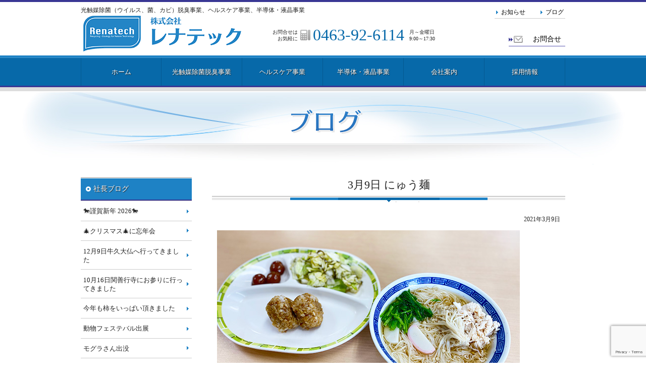

--- FILE ---
content_type: text/html; charset=UTF-8
request_url: https://www.renatech.net/5197/
body_size: 52531
content:
<!doctype html>
<html lang="ja" xmlns:og="http://ogp.me/ns#" xmlns:fb="http://www.facebook.com/2008/fbml">
<head>
<!-- Google tag (gtag.js) -->
<script async src="https://www.googletagmanager.com/gtag/js?id=G-YDGGCDPLXG"></script>
<script>
  window.dataLayer = window.dataLayer || [];
  function gtag(){dataLayer.push(arguments);}
  gtag('js', new Date());

  gtag('config', 'G-YDGGCDPLXG');
</script>	

<meta charset="utf-8">
<title>3月9日 にゅう麺 | ブログ | 株式会社レナテック</title>
<meta name="description" content="&nbsp;にゅう麺って温かいお素麺の事を「にゅう麺」って言いますよね？と言うか昔からそういう解釈をしているのですが。&nbsp;お素麺を頂...">
<meta property="og:title" content="3月9日 にゅう麺 | ブログ | 株式会社レナテック">
<meta property="og:description" content="&nbsp;にゅう麺って温かいお素麺の事を「にゅう麺」って言いますよね？と言うか昔からそういう解釈をしているのですが。&nbsp;お素麺を頂...">
<meta property="og:url" content="https://www.renatech.net/5197/">
<meta property="og:image" content="https://www.renatech.net/wp/wp-content/uploads/2021/04/15aa29e15fb30963d2d912b8172067ed-230x150.jpg">
<meta property="og:site_name" content="株式会社レナテック">
<meta property="og:email" content="info&#64;renatech.net">
<meta property="og:phone_number" content="0463-92-6114">
<meta property="og:type" content="website">
<meta name="Keywords" content="光触媒除菌脱臭器,光触媒脱臭装置,株式会社レナテック,神奈川県伊勢原市">
<meta name="robots" content="index,follow">
<meta http-equiv="Pragma" content="no-cache">
<meta http-equiv="Cache-Control" content="no-cache">
<meta http-equiv="Expires" content="0">
<meta name="viewport" content="width=device-width,maximum-scale=1.0,user-scalable=0">
<meta http-equiv="X-UA-Compatible" content="IE=edge,chrome=1">
<meta name="google-site-verification" content="NxAzlYlMbOmbjYhx7Orp5119WTwk23p9-VD8MFC6Pmo">
<link rel="stylesheet" href="/module/css/common.css" type="text/css">
<link rel="stylesheet" href="/module/css/navigation.css" type="text/css">
<link rel="stylesheet" media="only screen and (max-device-width: 767px)" href="/module/css/sph.css" type="text/css">
<link rel="stylesheet" media="only screen and (min-device-width: 768px) and (max-device-width: 1024px)" href="/module/css/tbt.css" type="text/css">
<link rel="shortcut icon" href="/module/img/favicon.ico">
<link rel="apple-touch-icon" href="/module/img/apple-touch-icon.png">
<link rel="alternate" type="application/rss+xml" title="株式会社レナテック RSSフィード" href="https://www.renatech.net/feed/">
<link rel="canonical" href="https://www.renatech.net/5197/">
<script src="/module/js/jquery.min.js" type="text/javascript"></script>
<script src="/module/js/jquery-ui.js" type="text/javascript"></script>
<script src="/module/js/scrollsmoothly.js" type="text/javascript"></script>
<script src="/module/js/common.js" type="text/javascript"></script>
<!--[if lte IE 8 ]>
<link rel="stylesheet" type="text/css" href="/module/css/oldIE.css" media="all">
<script src="/module/js/html5.js" type="text/javascript"></script>
<script src="/module/js/oldIE.js" type="text/javascript"></script>
<![endif]-->
<meta name='robots' content='max-image-preview:large' />
<link rel="alternate" title="oEmbed (JSON)" type="application/json+oembed" href="https://www.renatech.net/wp-json/oembed/1.0/embed?url=https%3A%2F%2Fwww.renatech.net%2F5197%2F" />
<link rel="alternate" title="oEmbed (XML)" type="text/xml+oembed" href="https://www.renatech.net/wp-json/oembed/1.0/embed?url=https%3A%2F%2Fwww.renatech.net%2F5197%2F&#038;format=xml" />
<style id='wp-img-auto-sizes-contain-inline-css' type='text/css'>
img:is([sizes=auto i],[sizes^="auto," i]){contain-intrinsic-size:3000px 1500px}
/*# sourceURL=wp-img-auto-sizes-contain-inline-css */
</style>
<style id='wp-emoji-styles-inline-css' type='text/css'>

	img.wp-smiley, img.emoji {
		display: inline !important;
		border: none !important;
		box-shadow: none !important;
		height: 1em !important;
		width: 1em !important;
		margin: 0 0.07em !important;
		vertical-align: -0.1em !important;
		background: none !important;
		padding: 0 !important;
	}
/*# sourceURL=wp-emoji-styles-inline-css */
</style>
<style id='wp-block-library-inline-css' type='text/css'>
:root{--wp-block-synced-color:#7a00df;--wp-block-synced-color--rgb:122,0,223;--wp-bound-block-color:var(--wp-block-synced-color);--wp-editor-canvas-background:#ddd;--wp-admin-theme-color:#007cba;--wp-admin-theme-color--rgb:0,124,186;--wp-admin-theme-color-darker-10:#006ba1;--wp-admin-theme-color-darker-10--rgb:0,107,160.5;--wp-admin-theme-color-darker-20:#005a87;--wp-admin-theme-color-darker-20--rgb:0,90,135;--wp-admin-border-width-focus:2px}@media (min-resolution:192dpi){:root{--wp-admin-border-width-focus:1.5px}}.wp-element-button{cursor:pointer}:root .has-very-light-gray-background-color{background-color:#eee}:root .has-very-dark-gray-background-color{background-color:#313131}:root .has-very-light-gray-color{color:#eee}:root .has-very-dark-gray-color{color:#313131}:root .has-vivid-green-cyan-to-vivid-cyan-blue-gradient-background{background:linear-gradient(135deg,#00d084,#0693e3)}:root .has-purple-crush-gradient-background{background:linear-gradient(135deg,#34e2e4,#4721fb 50%,#ab1dfe)}:root .has-hazy-dawn-gradient-background{background:linear-gradient(135deg,#faaca8,#dad0ec)}:root .has-subdued-olive-gradient-background{background:linear-gradient(135deg,#fafae1,#67a671)}:root .has-atomic-cream-gradient-background{background:linear-gradient(135deg,#fdd79a,#004a59)}:root .has-nightshade-gradient-background{background:linear-gradient(135deg,#330968,#31cdcf)}:root .has-midnight-gradient-background{background:linear-gradient(135deg,#020381,#2874fc)}:root{--wp--preset--font-size--normal:16px;--wp--preset--font-size--huge:42px}.has-regular-font-size{font-size:1em}.has-larger-font-size{font-size:2.625em}.has-normal-font-size{font-size:var(--wp--preset--font-size--normal)}.has-huge-font-size{font-size:var(--wp--preset--font-size--huge)}.has-text-align-center{text-align:center}.has-text-align-left{text-align:left}.has-text-align-right{text-align:right}.has-fit-text{white-space:nowrap!important}#end-resizable-editor-section{display:none}.aligncenter{clear:both}.items-justified-left{justify-content:flex-start}.items-justified-center{justify-content:center}.items-justified-right{justify-content:flex-end}.items-justified-space-between{justify-content:space-between}.screen-reader-text{border:0;clip-path:inset(50%);height:1px;margin:-1px;overflow:hidden;padding:0;position:absolute;width:1px;word-wrap:normal!important}.screen-reader-text:focus{background-color:#ddd;clip-path:none;color:#444;display:block;font-size:1em;height:auto;left:5px;line-height:normal;padding:15px 23px 14px;text-decoration:none;top:5px;width:auto;z-index:100000}html :where(.has-border-color){border-style:solid}html :where([style*=border-top-color]){border-top-style:solid}html :where([style*=border-right-color]){border-right-style:solid}html :where([style*=border-bottom-color]){border-bottom-style:solid}html :where([style*=border-left-color]){border-left-style:solid}html :where([style*=border-width]){border-style:solid}html :where([style*=border-top-width]){border-top-style:solid}html :where([style*=border-right-width]){border-right-style:solid}html :where([style*=border-bottom-width]){border-bottom-style:solid}html :where([style*=border-left-width]){border-left-style:solid}html :where(img[class*=wp-image-]){height:auto;max-width:100%}:where(figure){margin:0 0 1em}html :where(.is-position-sticky){--wp-admin--admin-bar--position-offset:var(--wp-admin--admin-bar--height,0px)}@media screen and (max-width:600px){html :where(.is-position-sticky){--wp-admin--admin-bar--position-offset:0px}}

/*# sourceURL=wp-block-library-inline-css */
</style><style id='global-styles-inline-css' type='text/css'>
:root{--wp--preset--aspect-ratio--square: 1;--wp--preset--aspect-ratio--4-3: 4/3;--wp--preset--aspect-ratio--3-4: 3/4;--wp--preset--aspect-ratio--3-2: 3/2;--wp--preset--aspect-ratio--2-3: 2/3;--wp--preset--aspect-ratio--16-9: 16/9;--wp--preset--aspect-ratio--9-16: 9/16;--wp--preset--color--black: #000000;--wp--preset--color--cyan-bluish-gray: #abb8c3;--wp--preset--color--white: #ffffff;--wp--preset--color--pale-pink: #f78da7;--wp--preset--color--vivid-red: #cf2e2e;--wp--preset--color--luminous-vivid-orange: #ff6900;--wp--preset--color--luminous-vivid-amber: #fcb900;--wp--preset--color--light-green-cyan: #7bdcb5;--wp--preset--color--vivid-green-cyan: #00d084;--wp--preset--color--pale-cyan-blue: #8ed1fc;--wp--preset--color--vivid-cyan-blue: #0693e3;--wp--preset--color--vivid-purple: #9b51e0;--wp--preset--gradient--vivid-cyan-blue-to-vivid-purple: linear-gradient(135deg,rgb(6,147,227) 0%,rgb(155,81,224) 100%);--wp--preset--gradient--light-green-cyan-to-vivid-green-cyan: linear-gradient(135deg,rgb(122,220,180) 0%,rgb(0,208,130) 100%);--wp--preset--gradient--luminous-vivid-amber-to-luminous-vivid-orange: linear-gradient(135deg,rgb(252,185,0) 0%,rgb(255,105,0) 100%);--wp--preset--gradient--luminous-vivid-orange-to-vivid-red: linear-gradient(135deg,rgb(255,105,0) 0%,rgb(207,46,46) 100%);--wp--preset--gradient--very-light-gray-to-cyan-bluish-gray: linear-gradient(135deg,rgb(238,238,238) 0%,rgb(169,184,195) 100%);--wp--preset--gradient--cool-to-warm-spectrum: linear-gradient(135deg,rgb(74,234,220) 0%,rgb(151,120,209) 20%,rgb(207,42,186) 40%,rgb(238,44,130) 60%,rgb(251,105,98) 80%,rgb(254,248,76) 100%);--wp--preset--gradient--blush-light-purple: linear-gradient(135deg,rgb(255,206,236) 0%,rgb(152,150,240) 100%);--wp--preset--gradient--blush-bordeaux: linear-gradient(135deg,rgb(254,205,165) 0%,rgb(254,45,45) 50%,rgb(107,0,62) 100%);--wp--preset--gradient--luminous-dusk: linear-gradient(135deg,rgb(255,203,112) 0%,rgb(199,81,192) 50%,rgb(65,88,208) 100%);--wp--preset--gradient--pale-ocean: linear-gradient(135deg,rgb(255,245,203) 0%,rgb(182,227,212) 50%,rgb(51,167,181) 100%);--wp--preset--gradient--electric-grass: linear-gradient(135deg,rgb(202,248,128) 0%,rgb(113,206,126) 100%);--wp--preset--gradient--midnight: linear-gradient(135deg,rgb(2,3,129) 0%,rgb(40,116,252) 100%);--wp--preset--font-size--small: 13px;--wp--preset--font-size--medium: 20px;--wp--preset--font-size--large: 36px;--wp--preset--font-size--x-large: 42px;--wp--preset--spacing--20: 0.44rem;--wp--preset--spacing--30: 0.67rem;--wp--preset--spacing--40: 1rem;--wp--preset--spacing--50: 1.5rem;--wp--preset--spacing--60: 2.25rem;--wp--preset--spacing--70: 3.38rem;--wp--preset--spacing--80: 5.06rem;--wp--preset--shadow--natural: 6px 6px 9px rgba(0, 0, 0, 0.2);--wp--preset--shadow--deep: 12px 12px 50px rgba(0, 0, 0, 0.4);--wp--preset--shadow--sharp: 6px 6px 0px rgba(0, 0, 0, 0.2);--wp--preset--shadow--outlined: 6px 6px 0px -3px rgb(255, 255, 255), 6px 6px rgb(0, 0, 0);--wp--preset--shadow--crisp: 6px 6px 0px rgb(0, 0, 0);}:where(.is-layout-flex){gap: 0.5em;}:where(.is-layout-grid){gap: 0.5em;}body .is-layout-flex{display: flex;}.is-layout-flex{flex-wrap: wrap;align-items: center;}.is-layout-flex > :is(*, div){margin: 0;}body .is-layout-grid{display: grid;}.is-layout-grid > :is(*, div){margin: 0;}:where(.wp-block-columns.is-layout-flex){gap: 2em;}:where(.wp-block-columns.is-layout-grid){gap: 2em;}:where(.wp-block-post-template.is-layout-flex){gap: 1.25em;}:where(.wp-block-post-template.is-layout-grid){gap: 1.25em;}.has-black-color{color: var(--wp--preset--color--black) !important;}.has-cyan-bluish-gray-color{color: var(--wp--preset--color--cyan-bluish-gray) !important;}.has-white-color{color: var(--wp--preset--color--white) !important;}.has-pale-pink-color{color: var(--wp--preset--color--pale-pink) !important;}.has-vivid-red-color{color: var(--wp--preset--color--vivid-red) !important;}.has-luminous-vivid-orange-color{color: var(--wp--preset--color--luminous-vivid-orange) !important;}.has-luminous-vivid-amber-color{color: var(--wp--preset--color--luminous-vivid-amber) !important;}.has-light-green-cyan-color{color: var(--wp--preset--color--light-green-cyan) !important;}.has-vivid-green-cyan-color{color: var(--wp--preset--color--vivid-green-cyan) !important;}.has-pale-cyan-blue-color{color: var(--wp--preset--color--pale-cyan-blue) !important;}.has-vivid-cyan-blue-color{color: var(--wp--preset--color--vivid-cyan-blue) !important;}.has-vivid-purple-color{color: var(--wp--preset--color--vivid-purple) !important;}.has-black-background-color{background-color: var(--wp--preset--color--black) !important;}.has-cyan-bluish-gray-background-color{background-color: var(--wp--preset--color--cyan-bluish-gray) !important;}.has-white-background-color{background-color: var(--wp--preset--color--white) !important;}.has-pale-pink-background-color{background-color: var(--wp--preset--color--pale-pink) !important;}.has-vivid-red-background-color{background-color: var(--wp--preset--color--vivid-red) !important;}.has-luminous-vivid-orange-background-color{background-color: var(--wp--preset--color--luminous-vivid-orange) !important;}.has-luminous-vivid-amber-background-color{background-color: var(--wp--preset--color--luminous-vivid-amber) !important;}.has-light-green-cyan-background-color{background-color: var(--wp--preset--color--light-green-cyan) !important;}.has-vivid-green-cyan-background-color{background-color: var(--wp--preset--color--vivid-green-cyan) !important;}.has-pale-cyan-blue-background-color{background-color: var(--wp--preset--color--pale-cyan-blue) !important;}.has-vivid-cyan-blue-background-color{background-color: var(--wp--preset--color--vivid-cyan-blue) !important;}.has-vivid-purple-background-color{background-color: var(--wp--preset--color--vivid-purple) !important;}.has-black-border-color{border-color: var(--wp--preset--color--black) !important;}.has-cyan-bluish-gray-border-color{border-color: var(--wp--preset--color--cyan-bluish-gray) !important;}.has-white-border-color{border-color: var(--wp--preset--color--white) !important;}.has-pale-pink-border-color{border-color: var(--wp--preset--color--pale-pink) !important;}.has-vivid-red-border-color{border-color: var(--wp--preset--color--vivid-red) !important;}.has-luminous-vivid-orange-border-color{border-color: var(--wp--preset--color--luminous-vivid-orange) !important;}.has-luminous-vivid-amber-border-color{border-color: var(--wp--preset--color--luminous-vivid-amber) !important;}.has-light-green-cyan-border-color{border-color: var(--wp--preset--color--light-green-cyan) !important;}.has-vivid-green-cyan-border-color{border-color: var(--wp--preset--color--vivid-green-cyan) !important;}.has-pale-cyan-blue-border-color{border-color: var(--wp--preset--color--pale-cyan-blue) !important;}.has-vivid-cyan-blue-border-color{border-color: var(--wp--preset--color--vivid-cyan-blue) !important;}.has-vivid-purple-border-color{border-color: var(--wp--preset--color--vivid-purple) !important;}.has-vivid-cyan-blue-to-vivid-purple-gradient-background{background: var(--wp--preset--gradient--vivid-cyan-blue-to-vivid-purple) !important;}.has-light-green-cyan-to-vivid-green-cyan-gradient-background{background: var(--wp--preset--gradient--light-green-cyan-to-vivid-green-cyan) !important;}.has-luminous-vivid-amber-to-luminous-vivid-orange-gradient-background{background: var(--wp--preset--gradient--luminous-vivid-amber-to-luminous-vivid-orange) !important;}.has-luminous-vivid-orange-to-vivid-red-gradient-background{background: var(--wp--preset--gradient--luminous-vivid-orange-to-vivid-red) !important;}.has-very-light-gray-to-cyan-bluish-gray-gradient-background{background: var(--wp--preset--gradient--very-light-gray-to-cyan-bluish-gray) !important;}.has-cool-to-warm-spectrum-gradient-background{background: var(--wp--preset--gradient--cool-to-warm-spectrum) !important;}.has-blush-light-purple-gradient-background{background: var(--wp--preset--gradient--blush-light-purple) !important;}.has-blush-bordeaux-gradient-background{background: var(--wp--preset--gradient--blush-bordeaux) !important;}.has-luminous-dusk-gradient-background{background: var(--wp--preset--gradient--luminous-dusk) !important;}.has-pale-ocean-gradient-background{background: var(--wp--preset--gradient--pale-ocean) !important;}.has-electric-grass-gradient-background{background: var(--wp--preset--gradient--electric-grass) !important;}.has-midnight-gradient-background{background: var(--wp--preset--gradient--midnight) !important;}.has-small-font-size{font-size: var(--wp--preset--font-size--small) !important;}.has-medium-font-size{font-size: var(--wp--preset--font-size--medium) !important;}.has-large-font-size{font-size: var(--wp--preset--font-size--large) !important;}.has-x-large-font-size{font-size: var(--wp--preset--font-size--x-large) !important;}
/*# sourceURL=global-styles-inline-css */
</style>

<style id='classic-theme-styles-inline-css' type='text/css'>
/*! This file is auto-generated */
.wp-block-button__link{color:#fff;background-color:#32373c;border-radius:9999px;box-shadow:none;text-decoration:none;padding:calc(.667em + 2px) calc(1.333em + 2px);font-size:1.125em}.wp-block-file__button{background:#32373c;color:#fff;text-decoration:none}
/*# sourceURL=/wp-includes/css/classic-themes.min.css */
</style>
<link rel='stylesheet' id='contact-form-7-confirm-css' href='https://www.renatech.net/wp/wp-content/plugins/contact-form-7-add-confirm/includes/css/styles.css?ver=5.1' type='text/css' media='all' />
<link rel='stylesheet' id='responsive-lightbox-swipebox-css' href='https://www.renatech.net/wp/wp-content/plugins/responsive-lightbox/assets/swipebox/swipebox.min.css?ver=1.5.2' type='text/css' media='all' />
<link rel="https://api.w.org/" href="https://www.renatech.net/wp-json/" /><link rel="alternate" title="JSON" type="application/json" href="https://www.renatech.net/wp-json/wp/v2/posts/5197" /></head>

<body id="blog">

<div id="container">

<header>
<h1>光触媒除菌（ウイルス、菌、カビ）脱臭事業、ヘルスケア事業、半導体・液晶事業</h1>
<div id="logo">
<a href="/"><img src="/img/logo.png" alt="株式会社レナテック" width="330" height="80"></a>
</div><!--/logo-->
<nav>
<ul id="g_navi">
<li><a href="/">ホーム</a></li>
<li><a href="/photocatalystic/">光触媒除菌脱臭事業</a>
	<div class="s_menu">
    <ul>
    <li><a href="/photocatalystic/">光触媒について</a></li>
    <li><a href="/photocatalystic/lineup/">製品ラインナップ</a>
    <li><a href="/photocatalystic/qolfan/">小型光触媒除菌（ウイルス、菌、カビ）脱臭機</a>
        <ul>
        <li><a href="/photocatalystic/qolfan/#feature">QOL-FANの特徴</a></li>
        <li><a href="/photocatalystic/qolfan/#pico">QOL-FAN QOL-P</a></li>
        <li><a href="/photocatalystic/qolfan/#nano">QOL-FAN QOL-M</a></li>
        </ul>
    </li>
    <li><a href="/photocatalystic/large_device/">大型光触媒除菌（ウイルス、菌、カビ）脱臭装置</a></li>
		<li><a href="/photocatalystic/renarent/"><span class="sml2">QOL-FAN 空気清浄plusレンタル</span><br>レナレント</a></li>
    <li><a href="/photocatalystic/data/">光触媒除菌（ウイルス、菌、カビ）脱臭試験データ</a></li>
    </ul>
    </div>
</li>
<li><a href="/healthcare/">ヘルスケア事業</a>
	<div class="s_menu">
    <ul>
    <li><a href="/healthcare/#mb">メタロ・バランス</a></li>
    <li><a href="/healthcare/ma">動物の微量金属の受託分析</a></li>
    </ul>
    </div>
</li>
<li><a href="/semiconductor/">半導体・液晶事業</a>
 	<div class="s_menu">
	<ul>
    <li><a href="/semiconductor/#photo_resist">フォトレジスト用剥離剤</a></li>
    </ul>
    </div>
</li>
<li><a href="/company/">会社案内</a>
	<div class="s_menu">
    <ul>
    <li><a href="/company/#message">社長挨拶</a></li>
    <li><a href="/company/#info">会社概要</a></li>
    <li><a href="/company/#business">事業内容</a></li>
    <li><a href="/company/#philosophy">フィロソフィー</a></li>
    <li><a href="/company/#contribution">レナテックの社会貢献</a></li>
    <li><a href="/company/#history">会社沿革</a></li>
    <li><a href="/company/#transactions">特定商取引に関する表示</a></li>
    <li><a href="/company/access/">交通アクセス</a></li>
    </ul>
    </div>
</li>
<li><a href="/recruit/">採用情報</a></li>
</ul>
</nav><!--/g_navi-->
<div class="tel_no">
<div class="f_l r">お問合せは<br>お気軽に</div>
<div class="no">0463-92-6114</div>
<div class="f_l">月～金曜日<br>9:00～17:30</div>
</div>
<ul id="t_navi">
<li><a href="/news/">お知らせ</a></li>
<li><a href="/blog/">ブログ</a></li>
<!--<li><a href="/english/">English</a></li>-->
</ul><!--/t_navi-->
<div class="btn_mail">
<a href="/contact/">お問合せ</a>
</div>
</header>

<h1><img src="/img/blog/title.png" alt="ブログ"></h1>

<div id="wrap" class="clrfx">

<div id="center">

<section id="post5197">
<h2>3月9日 にゅう麺</h2>
<article>
<div class="meta">2021年3月9日</div>
<div><img fetchpriority="high" decoding="async" class="alignnone size-full wp-image-5198" src="https://www.renatech.net/wp/wp-content/uploads/2021/04/15aa29e15fb30963d2d912b8172067ed.jpg" alt="にゅう麺" width="600" height="366" srcset="https://www.renatech.net/wp/wp-content/uploads/2021/04/15aa29e15fb30963d2d912b8172067ed.jpg 600w, https://www.renatech.net/wp/wp-content/uploads/2021/04/15aa29e15fb30963d2d912b8172067ed-300x183.jpg 300w" sizes="(max-width: 600px) 100vw, 600px" /></div>
<div>&nbsp;</div>
<div>にゅう麺って温かいお素麺の事を「にゅう麺」って言いますよね？</div>
<div>と言うか昔からそういう解釈をしているのですが。</div>
<div>&nbsp;</div>
<div>お素麺を頂くことが多いのですが、去年は社食を作る機会が少なく夏場のお素麺も出番が少なかったです。</div>
<div>なので、お素麺の在庫があるのでまだ肌寒いこの時期「にゅう麺」にしました。</div>
<div>&nbsp;</div>
<div><strong>1.にゅう麺鶏ささみ添え→鶏ささみ、ほうれん草、えのき、かまぼこ</strong></div>
<div><strong>2.キャベツの和え物→キャベツ、塩こんぶ、めかぶ</strong></div>
<div><strong>3.玉こんにゃく→味付き市販のものを味を付け直して</strong></div>
<div><strong>4.おにぎり→揚げ玉、かつお節を混ぜてお醤油味</strong></div>
</article>
</section>

<div class="pagenav clrfx">
<div class="prev"><a href="https://www.renatech.net/5245/" rel="prev">古い記事へ</a></div>
<div class="next"><a href="https://www.renatech.net/5203/" rel="next">新しい記事へ</a></div>
</div><!-- /.pagenav -->

</div><!--/center-->

<div id="left">
<nav>
<ul class="clrfx">
<li><a href="/blog/">社長ブログ</a><li>
  <ul>
      <li><a href="https://www.renatech.net/7377/">🐎謹賀新年 2026🐎</a></li>
    <li><a href="https://www.renatech.net/7355/">🎄クリスマス🎄に忘年会</a></li>
    <li><a href="https://www.renatech.net/7352/">12月9日牛久大仏へ行ってきました</a></li>
    <li><a href="https://www.renatech.net/7341/">10月16日関善行寺にお参りに行ってきました</a></li>
    <li><a href="https://www.renatech.net/7327/">今年も柿をいっぱい頂きました</a></li>
    <li><a href="https://www.renatech.net/7323/">動物フェステバル出展</a></li>
    <li><a href="https://www.renatech.net/7325/">モグラさん出没</a></li>
    <li><a href="https://www.renatech.net/7315/">クリニックEXPO出展</a></li>
    <li><a href="https://www.renatech.net/7241/">2025年秋 ぶどう🍇</a></li>
    <li><a href="https://www.renatech.net/7250/">かぼちゃ🎃をたくさんいただきました</a></li>
    </ul>
  </li>
</ul>

<ul class="gohan clrfx">
<li><a href="/category/gohan/">レナテック食堂</a>
<ul>
<li><a href="https://www.renatech.net/7278/">6月3日 おうどん</a></li>
<li><a href="https://www.renatech.net/7290/">8月1日 トウモロコシご飯2種</a></li>
<li><a href="https://www.renatech.net/7286/">7月4日 皿うどん</a></li>
<li><a href="https://www.renatech.net/7284/">7月3日 豚とナスの🍆炒め+寿雀卵</a></li>
<li><a href="https://www.renatech.net/7282/">6月12日 久しぶりのパン🍞</a></li>
</ul>
</li>
</ul>

<ul class="gohan clrfx">
<li class="nolink">月別記事一覧		<label class="screen-reader-text" for="archives-dropdown-2">月別記事一覧</label>
		<select id="archives-dropdown-2" name="archive-dropdown">
			
			<option value="">月を選択</option>
				<option value='https://www.renatech.net/date/2026/01/?post_type=post'> 2026年1月 &nbsp;(1)</option>
	<option value='https://www.renatech.net/date/2025/12/?post_type=post'> 2025年12月 &nbsp;(2)</option>
	<option value='https://www.renatech.net/date/2025/11/?post_type=post'> 2025年11月 &nbsp;(4)</option>
	<option value='https://www.renatech.net/date/2025/10/?post_type=post'> 2025年10月 &nbsp;(1)</option>
	<option value='https://www.renatech.net/date/2025/09/?post_type=post'> 2025年9月 &nbsp;(3)</option>
	<option value='https://www.renatech.net/date/2025/08/?post_type=post'> 2025年8月 &nbsp;(4)</option>
	<option value='https://www.renatech.net/date/2025/07/?post_type=post'> 2025年7月 &nbsp;(7)</option>
	<option value='https://www.renatech.net/date/2025/06/?post_type=post'> 2025年6月 &nbsp;(4)</option>
	<option value='https://www.renatech.net/date/2025/05/?post_type=post'> 2025年5月 &nbsp;(13)</option>
	<option value='https://www.renatech.net/date/2025/04/?post_type=post'> 2025年4月 &nbsp;(6)</option>
	<option value='https://www.renatech.net/date/2025/03/?post_type=post'> 2025年3月 &nbsp;(8)</option>
	<option value='https://www.renatech.net/date/2025/02/?post_type=post'> 2025年2月 &nbsp;(2)</option>
	<option value='https://www.renatech.net/date/2025/01/?post_type=post'> 2025年1月 &nbsp;(7)</option>
	<option value='https://www.renatech.net/date/2024/12/?post_type=post'> 2024年12月 &nbsp;(1)</option>
	<option value='https://www.renatech.net/date/2024/11/?post_type=post'> 2024年11月 &nbsp;(7)</option>
	<option value='https://www.renatech.net/date/2024/10/?post_type=post'> 2024年10月 &nbsp;(2)</option>
	<option value='https://www.renatech.net/date/2024/09/?post_type=post'> 2024年9月 &nbsp;(1)</option>
	<option value='https://www.renatech.net/date/2024/08/?post_type=post'> 2024年8月 &nbsp;(4)</option>
	<option value='https://www.renatech.net/date/2024/07/?post_type=post'> 2024年7月 &nbsp;(8)</option>
	<option value='https://www.renatech.net/date/2024/06/?post_type=post'> 2024年6月 &nbsp;(4)</option>
	<option value='https://www.renatech.net/date/2024/05/?post_type=post'> 2024年5月 &nbsp;(9)</option>
	<option value='https://www.renatech.net/date/2024/04/?post_type=post'> 2024年4月 &nbsp;(14)</option>
	<option value='https://www.renatech.net/date/2024/03/?post_type=post'> 2024年3月 &nbsp;(13)</option>
	<option value='https://www.renatech.net/date/2024/02/?post_type=post'> 2024年2月 &nbsp;(6)</option>
	<option value='https://www.renatech.net/date/2024/01/?post_type=post'> 2024年1月 &nbsp;(3)</option>
	<option value='https://www.renatech.net/date/2023/12/?post_type=post'> 2023年12月 &nbsp;(6)</option>
	<option value='https://www.renatech.net/date/2023/11/?post_type=post'> 2023年11月 &nbsp;(6)</option>
	<option value='https://www.renatech.net/date/2023/10/?post_type=post'> 2023年10月 &nbsp;(2)</option>
	<option value='https://www.renatech.net/date/2023/09/?post_type=post'> 2023年9月 &nbsp;(3)</option>
	<option value='https://www.renatech.net/date/2023/07/?post_type=post'> 2023年7月 &nbsp;(4)</option>
	<option value='https://www.renatech.net/date/2023/06/?post_type=post'> 2023年6月 &nbsp;(8)</option>
	<option value='https://www.renatech.net/date/2023/05/?post_type=post'> 2023年5月 &nbsp;(3)</option>
	<option value='https://www.renatech.net/date/2023/04/?post_type=post'> 2023年4月 &nbsp;(4)</option>
	<option value='https://www.renatech.net/date/2023/03/?post_type=post'> 2023年3月 &nbsp;(7)</option>
	<option value='https://www.renatech.net/date/2023/02/?post_type=post'> 2023年2月 &nbsp;(8)</option>
	<option value='https://www.renatech.net/date/2023/01/?post_type=post'> 2023年1月 &nbsp;(2)</option>
	<option value='https://www.renatech.net/date/2022/12/?post_type=post'> 2022年12月 &nbsp;(1)</option>
	<option value='https://www.renatech.net/date/2022/10/?post_type=post'> 2022年10月 &nbsp;(2)</option>
	<option value='https://www.renatech.net/date/2022/09/?post_type=post'> 2022年9月 &nbsp;(1)</option>
	<option value='https://www.renatech.net/date/2022/08/?post_type=post'> 2022年8月 &nbsp;(1)</option>
	<option value='https://www.renatech.net/date/2022/07/?post_type=post'> 2022年7月 &nbsp;(7)</option>
	<option value='https://www.renatech.net/date/2022/06/?post_type=post'> 2022年6月 &nbsp;(6)</option>
	<option value='https://www.renatech.net/date/2022/05/?post_type=post'> 2022年5月 &nbsp;(7)</option>
	<option value='https://www.renatech.net/date/2022/04/?post_type=post'> 2022年4月 &nbsp;(9)</option>
	<option value='https://www.renatech.net/date/2022/03/?post_type=post'> 2022年3月 &nbsp;(10)</option>
	<option value='https://www.renatech.net/date/2022/02/?post_type=post'> 2022年2月 &nbsp;(4)</option>
	<option value='https://www.renatech.net/date/2022/01/?post_type=post'> 2022年1月 &nbsp;(6)</option>
	<option value='https://www.renatech.net/date/2021/12/?post_type=post'> 2021年12月 &nbsp;(7)</option>
	<option value='https://www.renatech.net/date/2021/11/?post_type=post'> 2021年11月 &nbsp;(4)</option>
	<option value='https://www.renatech.net/date/2021/10/?post_type=post'> 2021年10月 &nbsp;(13)</option>
	<option value='https://www.renatech.net/date/2021/09/?post_type=post'> 2021年9月 &nbsp;(6)</option>
	<option value='https://www.renatech.net/date/2021/08/?post_type=post'> 2021年8月 &nbsp;(8)</option>
	<option value='https://www.renatech.net/date/2021/07/?post_type=post'> 2021年7月 &nbsp;(16)</option>
	<option value='https://www.renatech.net/date/2021/06/?post_type=post'> 2021年6月 &nbsp;(8)</option>
	<option value='https://www.renatech.net/date/2021/05/?post_type=post'> 2021年5月 &nbsp;(10)</option>
	<option value='https://www.renatech.net/date/2021/04/?post_type=post'> 2021年4月 &nbsp;(8)</option>
	<option value='https://www.renatech.net/date/2021/03/?post_type=post'> 2021年3月 &nbsp;(13)</option>
	<option value='https://www.renatech.net/date/2021/02/?post_type=post'> 2021年2月 &nbsp;(5)</option>
	<option value='https://www.renatech.net/date/2021/01/?post_type=post'> 2021年1月 &nbsp;(6)</option>
	<option value='https://www.renatech.net/date/2020/12/?post_type=post'> 2020年12月 &nbsp;(12)</option>
	<option value='https://www.renatech.net/date/2020/11/?post_type=post'> 2020年11月 &nbsp;(5)</option>
	<option value='https://www.renatech.net/date/2020/10/?post_type=post'> 2020年10月 &nbsp;(6)</option>
	<option value='https://www.renatech.net/date/2020/09/?post_type=post'> 2020年9月 &nbsp;(2)</option>
	<option value='https://www.renatech.net/date/2020/08/?post_type=post'> 2020年8月 &nbsp;(3)</option>
	<option value='https://www.renatech.net/date/2020/07/?post_type=post'> 2020年7月 &nbsp;(7)</option>
	<option value='https://www.renatech.net/date/2020/06/?post_type=post'> 2020年6月 &nbsp;(8)</option>
	<option value='https://www.renatech.net/date/2020/05/?post_type=post'> 2020年5月 &nbsp;(12)</option>
	<option value='https://www.renatech.net/date/2020/04/?post_type=post'> 2020年4月 &nbsp;(17)</option>
	<option value='https://www.renatech.net/date/2020/03/?post_type=post'> 2020年3月 &nbsp;(8)</option>
	<option value='https://www.renatech.net/date/2020/02/?post_type=post'> 2020年2月 &nbsp;(3)</option>
	<option value='https://www.renatech.net/date/2020/01/?post_type=post'> 2020年1月 &nbsp;(4)</option>
	<option value='https://www.renatech.net/date/2019/12/?post_type=post'> 2019年12月 &nbsp;(5)</option>
	<option value='https://www.renatech.net/date/2019/11/?post_type=post'> 2019年11月 &nbsp;(4)</option>
	<option value='https://www.renatech.net/date/2019/10/?post_type=post'> 2019年10月 &nbsp;(10)</option>
	<option value='https://www.renatech.net/date/2019/09/?post_type=post'> 2019年9月 &nbsp;(4)</option>
	<option value='https://www.renatech.net/date/2019/08/?post_type=post'> 2019年8月 &nbsp;(1)</option>
	<option value='https://www.renatech.net/date/2019/07/?post_type=post'> 2019年7月 &nbsp;(12)</option>
	<option value='https://www.renatech.net/date/2019/06/?post_type=post'> 2019年6月 &nbsp;(6)</option>
	<option value='https://www.renatech.net/date/2019/05/?post_type=post'> 2019年5月 &nbsp;(1)</option>
	<option value='https://www.renatech.net/date/2019/04/?post_type=post'> 2019年4月 &nbsp;(3)</option>
	<option value='https://www.renatech.net/date/2019/03/?post_type=post'> 2019年3月 &nbsp;(9)</option>
	<option value='https://www.renatech.net/date/2019/02/?post_type=post'> 2019年2月 &nbsp;(3)</option>
	<option value='https://www.renatech.net/date/2018/12/?post_type=post'> 2018年12月 &nbsp;(2)</option>
	<option value='https://www.renatech.net/date/2018/11/?post_type=post'> 2018年11月 &nbsp;(7)</option>
	<option value='https://www.renatech.net/date/2018/10/?post_type=post'> 2018年10月 &nbsp;(9)</option>
	<option value='https://www.renatech.net/date/2018/09/?post_type=post'> 2018年9月 &nbsp;(5)</option>
	<option value='https://www.renatech.net/date/2018/08/?post_type=post'> 2018年8月 &nbsp;(3)</option>
	<option value='https://www.renatech.net/date/2018/07/?post_type=post'> 2018年7月 &nbsp;(8)</option>
	<option value='https://www.renatech.net/date/2018/06/?post_type=post'> 2018年6月 &nbsp;(12)</option>
	<option value='https://www.renatech.net/date/2018/05/?post_type=post'> 2018年5月 &nbsp;(10)</option>
	<option value='https://www.renatech.net/date/2018/04/?post_type=post'> 2018年4月 &nbsp;(2)</option>
	<option value='https://www.renatech.net/date/2018/03/?post_type=post'> 2018年3月 &nbsp;(5)</option>
	<option value='https://www.renatech.net/date/2018/02/?post_type=post'> 2018年2月 &nbsp;(2)</option>
	<option value='https://www.renatech.net/date/2018/01/?post_type=post'> 2018年1月 &nbsp;(6)</option>
	<option value='https://www.renatech.net/date/2017/12/?post_type=post'> 2017年12月 &nbsp;(3)</option>
	<option value='https://www.renatech.net/date/2017/11/?post_type=post'> 2017年11月 &nbsp;(1)</option>
	<option value='https://www.renatech.net/date/2017/10/?post_type=post'> 2017年10月 &nbsp;(3)</option>
	<option value='https://www.renatech.net/date/2017/09/?post_type=post'> 2017年9月 &nbsp;(5)</option>
	<option value='https://www.renatech.net/date/2017/08/?post_type=post'> 2017年8月 &nbsp;(5)</option>
	<option value='https://www.renatech.net/date/2017/07/?post_type=post'> 2017年7月 &nbsp;(8)</option>
	<option value='https://www.renatech.net/date/2017/06/?post_type=post'> 2017年6月 &nbsp;(3)</option>
	<option value='https://www.renatech.net/date/2017/05/?post_type=post'> 2017年5月 &nbsp;(2)</option>
	<option value='https://www.renatech.net/date/2017/04/?post_type=post'> 2017年4月 &nbsp;(5)</option>
	<option value='https://www.renatech.net/date/2017/03/?post_type=post'> 2017年3月 &nbsp;(12)</option>
	<option value='https://www.renatech.net/date/2017/02/?post_type=post'> 2017年2月 &nbsp;(3)</option>
	<option value='https://www.renatech.net/date/2017/01/?post_type=post'> 2017年1月 &nbsp;(3)</option>
	<option value='https://www.renatech.net/date/2016/12/?post_type=post'> 2016年12月 &nbsp;(2)</option>
	<option value='https://www.renatech.net/date/2016/10/?post_type=post'> 2016年10月 &nbsp;(4)</option>
	<option value='https://www.renatech.net/date/2016/09/?post_type=post'> 2016年9月 &nbsp;(2)</option>
	<option value='https://www.renatech.net/date/2016/08/?post_type=post'> 2016年8月 &nbsp;(4)</option>
	<option value='https://www.renatech.net/date/2016/07/?post_type=post'> 2016年7月 &nbsp;(3)</option>
	<option value='https://www.renatech.net/date/2016/05/?post_type=post'> 2016年5月 &nbsp;(4)</option>
	<option value='https://www.renatech.net/date/2016/04/?post_type=post'> 2016年4月 &nbsp;(5)</option>
	<option value='https://www.renatech.net/date/2016/03/?post_type=post'> 2016年3月 &nbsp;(5)</option>
	<option value='https://www.renatech.net/date/2016/02/?post_type=post'> 2016年2月 &nbsp;(3)</option>
	<option value='https://www.renatech.net/date/2016/01/?post_type=post'> 2016年1月 &nbsp;(6)</option>
	<option value='https://www.renatech.net/date/2015/12/?post_type=post'> 2015年12月 &nbsp;(5)</option>
	<option value='https://www.renatech.net/date/2015/11/?post_type=post'> 2015年11月 &nbsp;(15)</option>
	<option value='https://www.renatech.net/date/2015/08/?post_type=post'> 2015年8月 &nbsp;(2)</option>
	<option value='https://www.renatech.net/date/2015/07/?post_type=post'> 2015年7月 &nbsp;(9)</option>
	<option value='https://www.renatech.net/date/2015/06/?post_type=post'> 2015年6月 &nbsp;(4)</option>
	<option value='https://www.renatech.net/date/2015/05/?post_type=post'> 2015年5月 &nbsp;(1)</option>
	<option value='https://www.renatech.net/date/2015/04/?post_type=post'> 2015年4月 &nbsp;(2)</option>
	<option value='https://www.renatech.net/date/2015/03/?post_type=post'> 2015年3月 &nbsp;(6)</option>
	<option value='https://www.renatech.net/date/2015/02/?post_type=post'> 2015年2月 &nbsp;(4)</option>
	<option value='https://www.renatech.net/date/2015/01/?post_type=post'> 2015年1月 &nbsp;(3)</option>
	<option value='https://www.renatech.net/date/2014/12/?post_type=post'> 2014年12月 &nbsp;(1)</option>
	<option value='https://www.renatech.net/date/2014/11/?post_type=post'> 2014年11月 &nbsp;(2)</option>
	<option value='https://www.renatech.net/date/2014/10/?post_type=post'> 2014年10月 &nbsp;(1)</option>
	<option value='https://www.renatech.net/date/2014/09/?post_type=post'> 2014年9月 &nbsp;(9)</option>
	<option value='https://www.renatech.net/date/2014/08/?post_type=post'> 2014年8月 &nbsp;(2)</option>
	<option value='https://www.renatech.net/date/2014/07/?post_type=post'> 2014年7月 &nbsp;(4)</option>
	<option value='https://www.renatech.net/date/2014/06/?post_type=post'> 2014年6月 &nbsp;(2)</option>
	<option value='https://www.renatech.net/date/2014/05/?post_type=post'> 2014年5月 &nbsp;(3)</option>
	<option value='https://www.renatech.net/date/2014/04/?post_type=post'> 2014年4月 &nbsp;(2)</option>
	<option value='https://www.renatech.net/date/2014/03/?post_type=post'> 2014年3月 &nbsp;(1)</option>
	<option value='https://www.renatech.net/date/2014/02/?post_type=post'> 2014年2月 &nbsp;(7)</option>
	<option value='https://www.renatech.net/date/2014/01/?post_type=post'> 2014年1月 &nbsp;(3)</option>
	<option value='https://www.renatech.net/date/2013/12/?post_type=post'> 2013年12月 &nbsp;(5)</option>
	<option value='https://www.renatech.net/date/2013/11/?post_type=post'> 2013年11月 &nbsp;(2)</option>
	<option value='https://www.renatech.net/date/2013/10/?post_type=post'> 2013年10月 &nbsp;(1)</option>
	<option value='https://www.renatech.net/date/2013/09/?post_type=post'> 2013年9月 &nbsp;(1)</option>
	<option value='https://www.renatech.net/date/2013/08/?post_type=post'> 2013年8月 &nbsp;(4)</option>
	<option value='https://www.renatech.net/date/2013/07/?post_type=post'> 2013年7月 &nbsp;(6)</option>
	<option value='https://www.renatech.net/date/2013/06/?post_type=post'> 2013年6月 &nbsp;(4)</option>
	<option value='https://www.renatech.net/date/2013/05/?post_type=post'> 2013年5月 &nbsp;(3)</option>
	<option value='https://www.renatech.net/date/2013/04/?post_type=post'> 2013年4月 &nbsp;(9)</option>
	<option value='https://www.renatech.net/date/2013/03/?post_type=post'> 2013年3月 &nbsp;(8)</option>
	<option value='https://www.renatech.net/date/2013/02/?post_type=post'> 2013年2月 &nbsp;(8)</option>
	<option value='https://www.renatech.net/date/2013/01/?post_type=post'> 2013年1月 &nbsp;(5)</option>
	<option value='https://www.renatech.net/date/2012/12/?post_type=post'> 2012年12月 &nbsp;(4)</option>
	<option value='https://www.renatech.net/date/2012/11/?post_type=post'> 2012年11月 &nbsp;(6)</option>
	<option value='https://www.renatech.net/date/2012/10/?post_type=post'> 2012年10月 &nbsp;(7)</option>
	<option value='https://www.renatech.net/date/2012/09/?post_type=post'> 2012年9月 &nbsp;(5)</option>
	<option value='https://www.renatech.net/date/2012/08/?post_type=post'> 2012年8月 &nbsp;(6)</option>
	<option value='https://www.renatech.net/date/2012/07/?post_type=post'> 2012年7月 &nbsp;(2)</option>
	<option value='https://www.renatech.net/date/2012/06/?post_type=post'> 2012年6月 &nbsp;(7)</option>
	<option value='https://www.renatech.net/date/2012/05/?post_type=post'> 2012年5月 &nbsp;(4)</option>
	<option value='https://www.renatech.net/date/2012/04/?post_type=post'> 2012年4月 &nbsp;(8)</option>
	<option value='https://www.renatech.net/date/2012/03/?post_type=post'> 2012年3月 &nbsp;(5)</option>
	<option value='https://www.renatech.net/date/2012/02/?post_type=post'> 2012年2月 &nbsp;(7)</option>
	<option value='https://www.renatech.net/date/2012/01/?post_type=post'> 2012年1月 &nbsp;(9)</option>
	<option value='https://www.renatech.net/date/2011/12/?post_type=post'> 2011年12月 &nbsp;(7)</option>
	<option value='https://www.renatech.net/date/2011/11/?post_type=post'> 2011年11月 &nbsp;(8)</option>
	<option value='https://www.renatech.net/date/2011/10/?post_type=post'> 2011年10月 &nbsp;(2)</option>
	<option value='https://www.renatech.net/date/2011/09/?post_type=post'> 2011年9月 &nbsp;(8)</option>
	<option value='https://www.renatech.net/date/2011/08/?post_type=post'> 2011年8月 &nbsp;(3)</option>
	<option value='https://www.renatech.net/date/2011/07/?post_type=post'> 2011年7月 &nbsp;(6)</option>
	<option value='https://www.renatech.net/date/2011/06/?post_type=post'> 2011年6月 &nbsp;(4)</option>
	<option value='https://www.renatech.net/date/2011/05/?post_type=post'> 2011年5月 &nbsp;(1)</option>
	<option value='https://www.renatech.net/date/2011/04/?post_type=post'> 2011年4月 &nbsp;(9)</option>
	<option value='https://www.renatech.net/date/2011/03/?post_type=post'> 2011年3月 &nbsp;(6)</option>
	<option value='https://www.renatech.net/date/2011/02/?post_type=post'> 2011年2月 &nbsp;(6)</option>
	<option value='https://www.renatech.net/date/2011/01/?post_type=post'> 2011年1月 &nbsp;(1)</option>
	<option value='https://www.renatech.net/date/2010/12/?post_type=post'> 2010年12月 &nbsp;(7)</option>
	<option value='https://www.renatech.net/date/2010/11/?post_type=post'> 2010年11月 &nbsp;(7)</option>
	<option value='https://www.renatech.net/date/2010/10/?post_type=post'> 2010年10月 &nbsp;(3)</option>
	<option value='https://www.renatech.net/date/2010/09/?post_type=post'> 2010年9月 &nbsp;(2)</option>
	<option value='https://www.renatech.net/date/2010/08/?post_type=post'> 2010年8月 &nbsp;(3)</option>
	<option value='https://www.renatech.net/date/2010/07/?post_type=post'> 2010年7月 &nbsp;(9)</option>
	<option value='https://www.renatech.net/date/2010/06/?post_type=post'> 2010年6月 &nbsp;(5)</option>
	<option value='https://www.renatech.net/date/2010/05/?post_type=post'> 2010年5月 &nbsp;(3)</option>
	<option value='https://www.renatech.net/date/2010/04/?post_type=post'> 2010年4月 &nbsp;(6)</option>
	<option value='https://www.renatech.net/date/2010/03/?post_type=post'> 2010年3月 &nbsp;(4)</option>

		</select>

			<script type="text/javascript">
/* <![CDATA[ */

( ( dropdownId ) => {
	const dropdown = document.getElementById( dropdownId );
	function onSelectChange() {
		setTimeout( () => {
			if ( 'escape' === dropdown.dataset.lastkey ) {
				return;
			}
			if ( dropdown.value ) {
				document.location.href = dropdown.value;
			}
		}, 250 );
	}
	function onKeyUp( event ) {
		if ( 'Escape' === event.key ) {
			dropdown.dataset.lastkey = 'escape';
		} else {
			delete dropdown.dataset.lastkey;
		}
	}
	function onClick() {
		delete dropdown.dataset.lastkey;
	}
	dropdown.addEventListener( 'keyup', onKeyUp );
	dropdown.addEventListener( 'click', onClick );
	dropdown.addEventListener( 'change', onSelectChange );
})( "archives-dropdown-2" );

//# sourceURL=WP_Widget_Archives%3A%3Awidget
/* ]]> */
</script>
</li></ul>
</nav>
</div><!--/left-->

</div><!--/wrap-->
</div><!--/container-->

<div id="pagetop">
<div class="inner">
<a href="#container">PAGE TOP<em><span>↑</span></em></a>
</div><!--/inner-->
</div><!--/pagetop-->

<footer>
<div class="inner">
<nav>
<ul>
<li><a href="/">ホーム</a></li>
<li><a href="/company/">会社案内</a>
	<div class="s_menu">
    <ul>
    <li><a href="/company/#message">社長挨拶</a></li>
    <li><a href="/company/#info">会社概要</a></li>
    <li><a href="/company/#business">事業内容</a></li>
    <li><a href="/company/#philosophy">フィロソフィー</a></li>
    <li><a href="/company/#contribution">レナテックの社会貢献</a></li>
    <li><a href="/company/#history">会社沿革</a></li>
    <li><a href="/company/#transactions">特定商取引に関する表示</a></li>
    <li><a href="/company/access/">交通アクセス</a></li>
    </ul>
    </div>
</li>
</ul>
<ul>
<li><a href="/photocatalystic/">光触媒除菌脱臭事業</a>
	<div class="s_menu">
    <ul>
    <li><a href="/photocatalystic/">光触媒について</a></li>
    <li><a href="/photocatalystic/lineup/">製品ラインナップ</a>
    <li><a href="/photocatalystic/qolfan/">小型光触媒除菌（ウイルス、菌、カビ）脱臭機</a>
        <ul>
        <li><a href="/photocatalystic/qolfan/#feature">QOL-FANの特徴</a></li>
        <li><a href="/photocatalystic/qolfan/#pico">QOL-FAN QOL-P</a></li>
        <li><a href="/photocatalystic/qolfan/#nano">QOL-FAN QOL-M</a></li>
        </ul>
    </li>
    <li><a href="/photocatalystic/large_device/">大型光触媒除菌（ウイルス、菌、カビ）脱臭装置</a></li>
		<li><a href="/photocatalystic/renarent/"><span class="sml2">QOL-FAN 空気清浄plusレンタル</span><br>レナレント</a></li>
    <li><a href="/photocatalystic/data/">光触媒除菌（ウイルス、菌、カビ）脱臭試験データ</a></li>
    </ul>
    </div>
</li>
</ul>
<ul>
<li><a href="/healthcare/">ヘルスケア事業</a>
	<div class="s_menu">
    <ul>
    <li><a href="/healthcare/#mb">メタロ・バランス</a></li>
    <li><a href="/healthcare/ma">動物の微量金属の受託分析</a></li>
    </ul>
    </div>
</li>
<li><a href="/semiconductor/">半導体・液晶事業</a>
 	<div class="s_menu">
	<ul>
    <li><a href="/semiconductor/#photo_resist">フォトレジスト用剥離剤</a></li>
    </ul>
    </div>
</li>
</ul>
<ul>
<li><a href="/recruit/">採用情報</a></li>
<li><a href="/contact/">お問合せ</a></li>
<li><a href="/contact/#policy">プライバシーポリシー</a>
<li><a href="/news/">お知らせ</a></li>
<li><a href="/blog/">ブログ</a></li>
<!--<li><a href="/english/">English</a></li>-->
</ul>
</nav>
<div id="f_address">
<h2>株式会社レナテック</h2>
<ul>
<li><a href="/company/access/">本社</a><br>
〒259-1114　神奈川県伊勢原市高森4-19-15<br>
TEL / 0463-92-6114（代表）<br>
FAX / 0463-91-3510</li>
</ul>
</div><!--/f_address-->
<div id="f_content">
<div class="tel_no">
お問合せはお気軽に
<div class="no">0463-92-6114</div>
<p>月～金曜日 9:00～17:30</p>
</div><!--/tel_no-->
<div class="btn_mail">
<a href="/contact/">お問合せ</a>
</div>
</div><!--/f_content-->
<div id="f_bn">
</div><!--/f_bn-->
</div><!--/inner-->
<div id="copy">
Copyright &copy; <span id="date_year"></span> RENATECH Co., Ltd. <br>All rights reserved.
</div><!--/copy-->
</footer>
<script type="speculationrules">
{"prefetch":[{"source":"document","where":{"and":[{"href_matches":"/*"},{"not":{"href_matches":["/wp/wp-*.php","/wp/wp-admin/*","/wp/wp-content/uploads/*","/wp/wp-content/*","/wp/wp-content/plugins/*","/wp/wp-content/themes/renatech/*","/*\\?(.+)"]}},{"not":{"selector_matches":"a[rel~=\"nofollow\"]"}},{"not":{"selector_matches":".no-prefetch, .no-prefetch a"}}]},"eagerness":"conservative"}]}
</script>
<script type="text/javascript" src="https://www.google.com/recaptcha/api.js?render=6LdChSEdAAAAAF4C5uqb_EgfZRaBITtSbS8Xi9E0&amp;ver=3.0" id="google-recaptcha-js"></script>
<script type="text/javascript" src="https://www.renatech.net/wp/wp-includes/js/dist/vendor/wp-polyfill.min.js?ver=3.15.0" id="wp-polyfill-js"></script>
<script type="text/javascript" id="wpcf7-recaptcha-js-before">
/* <![CDATA[ */
var wpcf7_recaptcha = {
    "sitekey": "6LdChSEdAAAAAF4C5uqb_EgfZRaBITtSbS8Xi9E0",
    "actions": {
        "homepage": "homepage",
        "contactform": "contactform"
    }
};
//# sourceURL=wpcf7-recaptcha-js-before
/* ]]> */
</script>
<script type="text/javascript" src="https://www.renatech.net/wp/wp-content/plugins/contact-form-7/modules/recaptcha/index.js?ver=6.1.4" id="wpcf7-recaptcha-js"></script>
<script id="wp-emoji-settings" type="application/json">
{"baseUrl":"https://s.w.org/images/core/emoji/17.0.2/72x72/","ext":".png","svgUrl":"https://s.w.org/images/core/emoji/17.0.2/svg/","svgExt":".svg","source":{"concatemoji":"https://www.renatech.net/wp/wp-includes/js/wp-emoji-release.min.js?ver=6.9"}}
</script>
<script type="module">
/* <![CDATA[ */
/*! This file is auto-generated */
const a=JSON.parse(document.getElementById("wp-emoji-settings").textContent),o=(window._wpemojiSettings=a,"wpEmojiSettingsSupports"),s=["flag","emoji"];function i(e){try{var t={supportTests:e,timestamp:(new Date).valueOf()};sessionStorage.setItem(o,JSON.stringify(t))}catch(e){}}function c(e,t,n){e.clearRect(0,0,e.canvas.width,e.canvas.height),e.fillText(t,0,0);t=new Uint32Array(e.getImageData(0,0,e.canvas.width,e.canvas.height).data);e.clearRect(0,0,e.canvas.width,e.canvas.height),e.fillText(n,0,0);const a=new Uint32Array(e.getImageData(0,0,e.canvas.width,e.canvas.height).data);return t.every((e,t)=>e===a[t])}function p(e,t){e.clearRect(0,0,e.canvas.width,e.canvas.height),e.fillText(t,0,0);var n=e.getImageData(16,16,1,1);for(let e=0;e<n.data.length;e++)if(0!==n.data[e])return!1;return!0}function u(e,t,n,a){switch(t){case"flag":return n(e,"\ud83c\udff3\ufe0f\u200d\u26a7\ufe0f","\ud83c\udff3\ufe0f\u200b\u26a7\ufe0f")?!1:!n(e,"\ud83c\udde8\ud83c\uddf6","\ud83c\udde8\u200b\ud83c\uddf6")&&!n(e,"\ud83c\udff4\udb40\udc67\udb40\udc62\udb40\udc65\udb40\udc6e\udb40\udc67\udb40\udc7f","\ud83c\udff4\u200b\udb40\udc67\u200b\udb40\udc62\u200b\udb40\udc65\u200b\udb40\udc6e\u200b\udb40\udc67\u200b\udb40\udc7f");case"emoji":return!a(e,"\ud83e\u1fac8")}return!1}function f(e,t,n,a){let r;const o=(r="undefined"!=typeof WorkerGlobalScope&&self instanceof WorkerGlobalScope?new OffscreenCanvas(300,150):document.createElement("canvas")).getContext("2d",{willReadFrequently:!0}),s=(o.textBaseline="top",o.font="600 32px Arial",{});return e.forEach(e=>{s[e]=t(o,e,n,a)}),s}function r(e){var t=document.createElement("script");t.src=e,t.defer=!0,document.head.appendChild(t)}a.supports={everything:!0,everythingExceptFlag:!0},new Promise(t=>{let n=function(){try{var e=JSON.parse(sessionStorage.getItem(o));if("object"==typeof e&&"number"==typeof e.timestamp&&(new Date).valueOf()<e.timestamp+604800&&"object"==typeof e.supportTests)return e.supportTests}catch(e){}return null}();if(!n){if("undefined"!=typeof Worker&&"undefined"!=typeof OffscreenCanvas&&"undefined"!=typeof URL&&URL.createObjectURL&&"undefined"!=typeof Blob)try{var e="postMessage("+f.toString()+"("+[JSON.stringify(s),u.toString(),c.toString(),p.toString()].join(",")+"));",a=new Blob([e],{type:"text/javascript"});const r=new Worker(URL.createObjectURL(a),{name:"wpTestEmojiSupports"});return void(r.onmessage=e=>{i(n=e.data),r.terminate(),t(n)})}catch(e){}i(n=f(s,u,c,p))}t(n)}).then(e=>{for(const n in e)a.supports[n]=e[n],a.supports.everything=a.supports.everything&&a.supports[n],"flag"!==n&&(a.supports.everythingExceptFlag=a.supports.everythingExceptFlag&&a.supports[n]);var t;a.supports.everythingExceptFlag=a.supports.everythingExceptFlag&&!a.supports.flag,a.supports.everything||((t=a.source||{}).concatemoji?r(t.concatemoji):t.wpemoji&&t.twemoji&&(r(t.twemoji),r(t.wpemoji)))});
//# sourceURL=https://www.renatech.net/wp/wp-includes/js/wp-emoji-loader.min.js
/* ]]> */
</script>
</body>
</html>


--- FILE ---
content_type: text/html; charset=utf-8
request_url: https://www.google.com/recaptcha/api2/anchor?ar=1&k=6LdChSEdAAAAAF4C5uqb_EgfZRaBITtSbS8Xi9E0&co=aHR0cHM6Ly93d3cucmVuYXRlY2gubmV0OjQ0Mw..&hl=en&v=N67nZn4AqZkNcbeMu4prBgzg&size=invisible&anchor-ms=20000&execute-ms=30000&cb=jg2o54k17zpp
body_size: 48594
content:
<!DOCTYPE HTML><html dir="ltr" lang="en"><head><meta http-equiv="Content-Type" content="text/html; charset=UTF-8">
<meta http-equiv="X-UA-Compatible" content="IE=edge">
<title>reCAPTCHA</title>
<style type="text/css">
/* cyrillic-ext */
@font-face {
  font-family: 'Roboto';
  font-style: normal;
  font-weight: 400;
  font-stretch: 100%;
  src: url(//fonts.gstatic.com/s/roboto/v48/KFO7CnqEu92Fr1ME7kSn66aGLdTylUAMa3GUBHMdazTgWw.woff2) format('woff2');
  unicode-range: U+0460-052F, U+1C80-1C8A, U+20B4, U+2DE0-2DFF, U+A640-A69F, U+FE2E-FE2F;
}
/* cyrillic */
@font-face {
  font-family: 'Roboto';
  font-style: normal;
  font-weight: 400;
  font-stretch: 100%;
  src: url(//fonts.gstatic.com/s/roboto/v48/KFO7CnqEu92Fr1ME7kSn66aGLdTylUAMa3iUBHMdazTgWw.woff2) format('woff2');
  unicode-range: U+0301, U+0400-045F, U+0490-0491, U+04B0-04B1, U+2116;
}
/* greek-ext */
@font-face {
  font-family: 'Roboto';
  font-style: normal;
  font-weight: 400;
  font-stretch: 100%;
  src: url(//fonts.gstatic.com/s/roboto/v48/KFO7CnqEu92Fr1ME7kSn66aGLdTylUAMa3CUBHMdazTgWw.woff2) format('woff2');
  unicode-range: U+1F00-1FFF;
}
/* greek */
@font-face {
  font-family: 'Roboto';
  font-style: normal;
  font-weight: 400;
  font-stretch: 100%;
  src: url(//fonts.gstatic.com/s/roboto/v48/KFO7CnqEu92Fr1ME7kSn66aGLdTylUAMa3-UBHMdazTgWw.woff2) format('woff2');
  unicode-range: U+0370-0377, U+037A-037F, U+0384-038A, U+038C, U+038E-03A1, U+03A3-03FF;
}
/* math */
@font-face {
  font-family: 'Roboto';
  font-style: normal;
  font-weight: 400;
  font-stretch: 100%;
  src: url(//fonts.gstatic.com/s/roboto/v48/KFO7CnqEu92Fr1ME7kSn66aGLdTylUAMawCUBHMdazTgWw.woff2) format('woff2');
  unicode-range: U+0302-0303, U+0305, U+0307-0308, U+0310, U+0312, U+0315, U+031A, U+0326-0327, U+032C, U+032F-0330, U+0332-0333, U+0338, U+033A, U+0346, U+034D, U+0391-03A1, U+03A3-03A9, U+03B1-03C9, U+03D1, U+03D5-03D6, U+03F0-03F1, U+03F4-03F5, U+2016-2017, U+2034-2038, U+203C, U+2040, U+2043, U+2047, U+2050, U+2057, U+205F, U+2070-2071, U+2074-208E, U+2090-209C, U+20D0-20DC, U+20E1, U+20E5-20EF, U+2100-2112, U+2114-2115, U+2117-2121, U+2123-214F, U+2190, U+2192, U+2194-21AE, U+21B0-21E5, U+21F1-21F2, U+21F4-2211, U+2213-2214, U+2216-22FF, U+2308-230B, U+2310, U+2319, U+231C-2321, U+2336-237A, U+237C, U+2395, U+239B-23B7, U+23D0, U+23DC-23E1, U+2474-2475, U+25AF, U+25B3, U+25B7, U+25BD, U+25C1, U+25CA, U+25CC, U+25FB, U+266D-266F, U+27C0-27FF, U+2900-2AFF, U+2B0E-2B11, U+2B30-2B4C, U+2BFE, U+3030, U+FF5B, U+FF5D, U+1D400-1D7FF, U+1EE00-1EEFF;
}
/* symbols */
@font-face {
  font-family: 'Roboto';
  font-style: normal;
  font-weight: 400;
  font-stretch: 100%;
  src: url(//fonts.gstatic.com/s/roboto/v48/KFO7CnqEu92Fr1ME7kSn66aGLdTylUAMaxKUBHMdazTgWw.woff2) format('woff2');
  unicode-range: U+0001-000C, U+000E-001F, U+007F-009F, U+20DD-20E0, U+20E2-20E4, U+2150-218F, U+2190, U+2192, U+2194-2199, U+21AF, U+21E6-21F0, U+21F3, U+2218-2219, U+2299, U+22C4-22C6, U+2300-243F, U+2440-244A, U+2460-24FF, U+25A0-27BF, U+2800-28FF, U+2921-2922, U+2981, U+29BF, U+29EB, U+2B00-2BFF, U+4DC0-4DFF, U+FFF9-FFFB, U+10140-1018E, U+10190-1019C, U+101A0, U+101D0-101FD, U+102E0-102FB, U+10E60-10E7E, U+1D2C0-1D2D3, U+1D2E0-1D37F, U+1F000-1F0FF, U+1F100-1F1AD, U+1F1E6-1F1FF, U+1F30D-1F30F, U+1F315, U+1F31C, U+1F31E, U+1F320-1F32C, U+1F336, U+1F378, U+1F37D, U+1F382, U+1F393-1F39F, U+1F3A7-1F3A8, U+1F3AC-1F3AF, U+1F3C2, U+1F3C4-1F3C6, U+1F3CA-1F3CE, U+1F3D4-1F3E0, U+1F3ED, U+1F3F1-1F3F3, U+1F3F5-1F3F7, U+1F408, U+1F415, U+1F41F, U+1F426, U+1F43F, U+1F441-1F442, U+1F444, U+1F446-1F449, U+1F44C-1F44E, U+1F453, U+1F46A, U+1F47D, U+1F4A3, U+1F4B0, U+1F4B3, U+1F4B9, U+1F4BB, U+1F4BF, U+1F4C8-1F4CB, U+1F4D6, U+1F4DA, U+1F4DF, U+1F4E3-1F4E6, U+1F4EA-1F4ED, U+1F4F7, U+1F4F9-1F4FB, U+1F4FD-1F4FE, U+1F503, U+1F507-1F50B, U+1F50D, U+1F512-1F513, U+1F53E-1F54A, U+1F54F-1F5FA, U+1F610, U+1F650-1F67F, U+1F687, U+1F68D, U+1F691, U+1F694, U+1F698, U+1F6AD, U+1F6B2, U+1F6B9-1F6BA, U+1F6BC, U+1F6C6-1F6CF, U+1F6D3-1F6D7, U+1F6E0-1F6EA, U+1F6F0-1F6F3, U+1F6F7-1F6FC, U+1F700-1F7FF, U+1F800-1F80B, U+1F810-1F847, U+1F850-1F859, U+1F860-1F887, U+1F890-1F8AD, U+1F8B0-1F8BB, U+1F8C0-1F8C1, U+1F900-1F90B, U+1F93B, U+1F946, U+1F984, U+1F996, U+1F9E9, U+1FA00-1FA6F, U+1FA70-1FA7C, U+1FA80-1FA89, U+1FA8F-1FAC6, U+1FACE-1FADC, U+1FADF-1FAE9, U+1FAF0-1FAF8, U+1FB00-1FBFF;
}
/* vietnamese */
@font-face {
  font-family: 'Roboto';
  font-style: normal;
  font-weight: 400;
  font-stretch: 100%;
  src: url(//fonts.gstatic.com/s/roboto/v48/KFO7CnqEu92Fr1ME7kSn66aGLdTylUAMa3OUBHMdazTgWw.woff2) format('woff2');
  unicode-range: U+0102-0103, U+0110-0111, U+0128-0129, U+0168-0169, U+01A0-01A1, U+01AF-01B0, U+0300-0301, U+0303-0304, U+0308-0309, U+0323, U+0329, U+1EA0-1EF9, U+20AB;
}
/* latin-ext */
@font-face {
  font-family: 'Roboto';
  font-style: normal;
  font-weight: 400;
  font-stretch: 100%;
  src: url(//fonts.gstatic.com/s/roboto/v48/KFO7CnqEu92Fr1ME7kSn66aGLdTylUAMa3KUBHMdazTgWw.woff2) format('woff2');
  unicode-range: U+0100-02BA, U+02BD-02C5, U+02C7-02CC, U+02CE-02D7, U+02DD-02FF, U+0304, U+0308, U+0329, U+1D00-1DBF, U+1E00-1E9F, U+1EF2-1EFF, U+2020, U+20A0-20AB, U+20AD-20C0, U+2113, U+2C60-2C7F, U+A720-A7FF;
}
/* latin */
@font-face {
  font-family: 'Roboto';
  font-style: normal;
  font-weight: 400;
  font-stretch: 100%;
  src: url(//fonts.gstatic.com/s/roboto/v48/KFO7CnqEu92Fr1ME7kSn66aGLdTylUAMa3yUBHMdazQ.woff2) format('woff2');
  unicode-range: U+0000-00FF, U+0131, U+0152-0153, U+02BB-02BC, U+02C6, U+02DA, U+02DC, U+0304, U+0308, U+0329, U+2000-206F, U+20AC, U+2122, U+2191, U+2193, U+2212, U+2215, U+FEFF, U+FFFD;
}
/* cyrillic-ext */
@font-face {
  font-family: 'Roboto';
  font-style: normal;
  font-weight: 500;
  font-stretch: 100%;
  src: url(//fonts.gstatic.com/s/roboto/v48/KFO7CnqEu92Fr1ME7kSn66aGLdTylUAMa3GUBHMdazTgWw.woff2) format('woff2');
  unicode-range: U+0460-052F, U+1C80-1C8A, U+20B4, U+2DE0-2DFF, U+A640-A69F, U+FE2E-FE2F;
}
/* cyrillic */
@font-face {
  font-family: 'Roboto';
  font-style: normal;
  font-weight: 500;
  font-stretch: 100%;
  src: url(//fonts.gstatic.com/s/roboto/v48/KFO7CnqEu92Fr1ME7kSn66aGLdTylUAMa3iUBHMdazTgWw.woff2) format('woff2');
  unicode-range: U+0301, U+0400-045F, U+0490-0491, U+04B0-04B1, U+2116;
}
/* greek-ext */
@font-face {
  font-family: 'Roboto';
  font-style: normal;
  font-weight: 500;
  font-stretch: 100%;
  src: url(//fonts.gstatic.com/s/roboto/v48/KFO7CnqEu92Fr1ME7kSn66aGLdTylUAMa3CUBHMdazTgWw.woff2) format('woff2');
  unicode-range: U+1F00-1FFF;
}
/* greek */
@font-face {
  font-family: 'Roboto';
  font-style: normal;
  font-weight: 500;
  font-stretch: 100%;
  src: url(//fonts.gstatic.com/s/roboto/v48/KFO7CnqEu92Fr1ME7kSn66aGLdTylUAMa3-UBHMdazTgWw.woff2) format('woff2');
  unicode-range: U+0370-0377, U+037A-037F, U+0384-038A, U+038C, U+038E-03A1, U+03A3-03FF;
}
/* math */
@font-face {
  font-family: 'Roboto';
  font-style: normal;
  font-weight: 500;
  font-stretch: 100%;
  src: url(//fonts.gstatic.com/s/roboto/v48/KFO7CnqEu92Fr1ME7kSn66aGLdTylUAMawCUBHMdazTgWw.woff2) format('woff2');
  unicode-range: U+0302-0303, U+0305, U+0307-0308, U+0310, U+0312, U+0315, U+031A, U+0326-0327, U+032C, U+032F-0330, U+0332-0333, U+0338, U+033A, U+0346, U+034D, U+0391-03A1, U+03A3-03A9, U+03B1-03C9, U+03D1, U+03D5-03D6, U+03F0-03F1, U+03F4-03F5, U+2016-2017, U+2034-2038, U+203C, U+2040, U+2043, U+2047, U+2050, U+2057, U+205F, U+2070-2071, U+2074-208E, U+2090-209C, U+20D0-20DC, U+20E1, U+20E5-20EF, U+2100-2112, U+2114-2115, U+2117-2121, U+2123-214F, U+2190, U+2192, U+2194-21AE, U+21B0-21E5, U+21F1-21F2, U+21F4-2211, U+2213-2214, U+2216-22FF, U+2308-230B, U+2310, U+2319, U+231C-2321, U+2336-237A, U+237C, U+2395, U+239B-23B7, U+23D0, U+23DC-23E1, U+2474-2475, U+25AF, U+25B3, U+25B7, U+25BD, U+25C1, U+25CA, U+25CC, U+25FB, U+266D-266F, U+27C0-27FF, U+2900-2AFF, U+2B0E-2B11, U+2B30-2B4C, U+2BFE, U+3030, U+FF5B, U+FF5D, U+1D400-1D7FF, U+1EE00-1EEFF;
}
/* symbols */
@font-face {
  font-family: 'Roboto';
  font-style: normal;
  font-weight: 500;
  font-stretch: 100%;
  src: url(//fonts.gstatic.com/s/roboto/v48/KFO7CnqEu92Fr1ME7kSn66aGLdTylUAMaxKUBHMdazTgWw.woff2) format('woff2');
  unicode-range: U+0001-000C, U+000E-001F, U+007F-009F, U+20DD-20E0, U+20E2-20E4, U+2150-218F, U+2190, U+2192, U+2194-2199, U+21AF, U+21E6-21F0, U+21F3, U+2218-2219, U+2299, U+22C4-22C6, U+2300-243F, U+2440-244A, U+2460-24FF, U+25A0-27BF, U+2800-28FF, U+2921-2922, U+2981, U+29BF, U+29EB, U+2B00-2BFF, U+4DC0-4DFF, U+FFF9-FFFB, U+10140-1018E, U+10190-1019C, U+101A0, U+101D0-101FD, U+102E0-102FB, U+10E60-10E7E, U+1D2C0-1D2D3, U+1D2E0-1D37F, U+1F000-1F0FF, U+1F100-1F1AD, U+1F1E6-1F1FF, U+1F30D-1F30F, U+1F315, U+1F31C, U+1F31E, U+1F320-1F32C, U+1F336, U+1F378, U+1F37D, U+1F382, U+1F393-1F39F, U+1F3A7-1F3A8, U+1F3AC-1F3AF, U+1F3C2, U+1F3C4-1F3C6, U+1F3CA-1F3CE, U+1F3D4-1F3E0, U+1F3ED, U+1F3F1-1F3F3, U+1F3F5-1F3F7, U+1F408, U+1F415, U+1F41F, U+1F426, U+1F43F, U+1F441-1F442, U+1F444, U+1F446-1F449, U+1F44C-1F44E, U+1F453, U+1F46A, U+1F47D, U+1F4A3, U+1F4B0, U+1F4B3, U+1F4B9, U+1F4BB, U+1F4BF, U+1F4C8-1F4CB, U+1F4D6, U+1F4DA, U+1F4DF, U+1F4E3-1F4E6, U+1F4EA-1F4ED, U+1F4F7, U+1F4F9-1F4FB, U+1F4FD-1F4FE, U+1F503, U+1F507-1F50B, U+1F50D, U+1F512-1F513, U+1F53E-1F54A, U+1F54F-1F5FA, U+1F610, U+1F650-1F67F, U+1F687, U+1F68D, U+1F691, U+1F694, U+1F698, U+1F6AD, U+1F6B2, U+1F6B9-1F6BA, U+1F6BC, U+1F6C6-1F6CF, U+1F6D3-1F6D7, U+1F6E0-1F6EA, U+1F6F0-1F6F3, U+1F6F7-1F6FC, U+1F700-1F7FF, U+1F800-1F80B, U+1F810-1F847, U+1F850-1F859, U+1F860-1F887, U+1F890-1F8AD, U+1F8B0-1F8BB, U+1F8C0-1F8C1, U+1F900-1F90B, U+1F93B, U+1F946, U+1F984, U+1F996, U+1F9E9, U+1FA00-1FA6F, U+1FA70-1FA7C, U+1FA80-1FA89, U+1FA8F-1FAC6, U+1FACE-1FADC, U+1FADF-1FAE9, U+1FAF0-1FAF8, U+1FB00-1FBFF;
}
/* vietnamese */
@font-face {
  font-family: 'Roboto';
  font-style: normal;
  font-weight: 500;
  font-stretch: 100%;
  src: url(//fonts.gstatic.com/s/roboto/v48/KFO7CnqEu92Fr1ME7kSn66aGLdTylUAMa3OUBHMdazTgWw.woff2) format('woff2');
  unicode-range: U+0102-0103, U+0110-0111, U+0128-0129, U+0168-0169, U+01A0-01A1, U+01AF-01B0, U+0300-0301, U+0303-0304, U+0308-0309, U+0323, U+0329, U+1EA0-1EF9, U+20AB;
}
/* latin-ext */
@font-face {
  font-family: 'Roboto';
  font-style: normal;
  font-weight: 500;
  font-stretch: 100%;
  src: url(//fonts.gstatic.com/s/roboto/v48/KFO7CnqEu92Fr1ME7kSn66aGLdTylUAMa3KUBHMdazTgWw.woff2) format('woff2');
  unicode-range: U+0100-02BA, U+02BD-02C5, U+02C7-02CC, U+02CE-02D7, U+02DD-02FF, U+0304, U+0308, U+0329, U+1D00-1DBF, U+1E00-1E9F, U+1EF2-1EFF, U+2020, U+20A0-20AB, U+20AD-20C0, U+2113, U+2C60-2C7F, U+A720-A7FF;
}
/* latin */
@font-face {
  font-family: 'Roboto';
  font-style: normal;
  font-weight: 500;
  font-stretch: 100%;
  src: url(//fonts.gstatic.com/s/roboto/v48/KFO7CnqEu92Fr1ME7kSn66aGLdTylUAMa3yUBHMdazQ.woff2) format('woff2');
  unicode-range: U+0000-00FF, U+0131, U+0152-0153, U+02BB-02BC, U+02C6, U+02DA, U+02DC, U+0304, U+0308, U+0329, U+2000-206F, U+20AC, U+2122, U+2191, U+2193, U+2212, U+2215, U+FEFF, U+FFFD;
}
/* cyrillic-ext */
@font-face {
  font-family: 'Roboto';
  font-style: normal;
  font-weight: 900;
  font-stretch: 100%;
  src: url(//fonts.gstatic.com/s/roboto/v48/KFO7CnqEu92Fr1ME7kSn66aGLdTylUAMa3GUBHMdazTgWw.woff2) format('woff2');
  unicode-range: U+0460-052F, U+1C80-1C8A, U+20B4, U+2DE0-2DFF, U+A640-A69F, U+FE2E-FE2F;
}
/* cyrillic */
@font-face {
  font-family: 'Roboto';
  font-style: normal;
  font-weight: 900;
  font-stretch: 100%;
  src: url(//fonts.gstatic.com/s/roboto/v48/KFO7CnqEu92Fr1ME7kSn66aGLdTylUAMa3iUBHMdazTgWw.woff2) format('woff2');
  unicode-range: U+0301, U+0400-045F, U+0490-0491, U+04B0-04B1, U+2116;
}
/* greek-ext */
@font-face {
  font-family: 'Roboto';
  font-style: normal;
  font-weight: 900;
  font-stretch: 100%;
  src: url(//fonts.gstatic.com/s/roboto/v48/KFO7CnqEu92Fr1ME7kSn66aGLdTylUAMa3CUBHMdazTgWw.woff2) format('woff2');
  unicode-range: U+1F00-1FFF;
}
/* greek */
@font-face {
  font-family: 'Roboto';
  font-style: normal;
  font-weight: 900;
  font-stretch: 100%;
  src: url(//fonts.gstatic.com/s/roboto/v48/KFO7CnqEu92Fr1ME7kSn66aGLdTylUAMa3-UBHMdazTgWw.woff2) format('woff2');
  unicode-range: U+0370-0377, U+037A-037F, U+0384-038A, U+038C, U+038E-03A1, U+03A3-03FF;
}
/* math */
@font-face {
  font-family: 'Roboto';
  font-style: normal;
  font-weight: 900;
  font-stretch: 100%;
  src: url(//fonts.gstatic.com/s/roboto/v48/KFO7CnqEu92Fr1ME7kSn66aGLdTylUAMawCUBHMdazTgWw.woff2) format('woff2');
  unicode-range: U+0302-0303, U+0305, U+0307-0308, U+0310, U+0312, U+0315, U+031A, U+0326-0327, U+032C, U+032F-0330, U+0332-0333, U+0338, U+033A, U+0346, U+034D, U+0391-03A1, U+03A3-03A9, U+03B1-03C9, U+03D1, U+03D5-03D6, U+03F0-03F1, U+03F4-03F5, U+2016-2017, U+2034-2038, U+203C, U+2040, U+2043, U+2047, U+2050, U+2057, U+205F, U+2070-2071, U+2074-208E, U+2090-209C, U+20D0-20DC, U+20E1, U+20E5-20EF, U+2100-2112, U+2114-2115, U+2117-2121, U+2123-214F, U+2190, U+2192, U+2194-21AE, U+21B0-21E5, U+21F1-21F2, U+21F4-2211, U+2213-2214, U+2216-22FF, U+2308-230B, U+2310, U+2319, U+231C-2321, U+2336-237A, U+237C, U+2395, U+239B-23B7, U+23D0, U+23DC-23E1, U+2474-2475, U+25AF, U+25B3, U+25B7, U+25BD, U+25C1, U+25CA, U+25CC, U+25FB, U+266D-266F, U+27C0-27FF, U+2900-2AFF, U+2B0E-2B11, U+2B30-2B4C, U+2BFE, U+3030, U+FF5B, U+FF5D, U+1D400-1D7FF, U+1EE00-1EEFF;
}
/* symbols */
@font-face {
  font-family: 'Roboto';
  font-style: normal;
  font-weight: 900;
  font-stretch: 100%;
  src: url(//fonts.gstatic.com/s/roboto/v48/KFO7CnqEu92Fr1ME7kSn66aGLdTylUAMaxKUBHMdazTgWw.woff2) format('woff2');
  unicode-range: U+0001-000C, U+000E-001F, U+007F-009F, U+20DD-20E0, U+20E2-20E4, U+2150-218F, U+2190, U+2192, U+2194-2199, U+21AF, U+21E6-21F0, U+21F3, U+2218-2219, U+2299, U+22C4-22C6, U+2300-243F, U+2440-244A, U+2460-24FF, U+25A0-27BF, U+2800-28FF, U+2921-2922, U+2981, U+29BF, U+29EB, U+2B00-2BFF, U+4DC0-4DFF, U+FFF9-FFFB, U+10140-1018E, U+10190-1019C, U+101A0, U+101D0-101FD, U+102E0-102FB, U+10E60-10E7E, U+1D2C0-1D2D3, U+1D2E0-1D37F, U+1F000-1F0FF, U+1F100-1F1AD, U+1F1E6-1F1FF, U+1F30D-1F30F, U+1F315, U+1F31C, U+1F31E, U+1F320-1F32C, U+1F336, U+1F378, U+1F37D, U+1F382, U+1F393-1F39F, U+1F3A7-1F3A8, U+1F3AC-1F3AF, U+1F3C2, U+1F3C4-1F3C6, U+1F3CA-1F3CE, U+1F3D4-1F3E0, U+1F3ED, U+1F3F1-1F3F3, U+1F3F5-1F3F7, U+1F408, U+1F415, U+1F41F, U+1F426, U+1F43F, U+1F441-1F442, U+1F444, U+1F446-1F449, U+1F44C-1F44E, U+1F453, U+1F46A, U+1F47D, U+1F4A3, U+1F4B0, U+1F4B3, U+1F4B9, U+1F4BB, U+1F4BF, U+1F4C8-1F4CB, U+1F4D6, U+1F4DA, U+1F4DF, U+1F4E3-1F4E6, U+1F4EA-1F4ED, U+1F4F7, U+1F4F9-1F4FB, U+1F4FD-1F4FE, U+1F503, U+1F507-1F50B, U+1F50D, U+1F512-1F513, U+1F53E-1F54A, U+1F54F-1F5FA, U+1F610, U+1F650-1F67F, U+1F687, U+1F68D, U+1F691, U+1F694, U+1F698, U+1F6AD, U+1F6B2, U+1F6B9-1F6BA, U+1F6BC, U+1F6C6-1F6CF, U+1F6D3-1F6D7, U+1F6E0-1F6EA, U+1F6F0-1F6F3, U+1F6F7-1F6FC, U+1F700-1F7FF, U+1F800-1F80B, U+1F810-1F847, U+1F850-1F859, U+1F860-1F887, U+1F890-1F8AD, U+1F8B0-1F8BB, U+1F8C0-1F8C1, U+1F900-1F90B, U+1F93B, U+1F946, U+1F984, U+1F996, U+1F9E9, U+1FA00-1FA6F, U+1FA70-1FA7C, U+1FA80-1FA89, U+1FA8F-1FAC6, U+1FACE-1FADC, U+1FADF-1FAE9, U+1FAF0-1FAF8, U+1FB00-1FBFF;
}
/* vietnamese */
@font-face {
  font-family: 'Roboto';
  font-style: normal;
  font-weight: 900;
  font-stretch: 100%;
  src: url(//fonts.gstatic.com/s/roboto/v48/KFO7CnqEu92Fr1ME7kSn66aGLdTylUAMa3OUBHMdazTgWw.woff2) format('woff2');
  unicode-range: U+0102-0103, U+0110-0111, U+0128-0129, U+0168-0169, U+01A0-01A1, U+01AF-01B0, U+0300-0301, U+0303-0304, U+0308-0309, U+0323, U+0329, U+1EA0-1EF9, U+20AB;
}
/* latin-ext */
@font-face {
  font-family: 'Roboto';
  font-style: normal;
  font-weight: 900;
  font-stretch: 100%;
  src: url(//fonts.gstatic.com/s/roboto/v48/KFO7CnqEu92Fr1ME7kSn66aGLdTylUAMa3KUBHMdazTgWw.woff2) format('woff2');
  unicode-range: U+0100-02BA, U+02BD-02C5, U+02C7-02CC, U+02CE-02D7, U+02DD-02FF, U+0304, U+0308, U+0329, U+1D00-1DBF, U+1E00-1E9F, U+1EF2-1EFF, U+2020, U+20A0-20AB, U+20AD-20C0, U+2113, U+2C60-2C7F, U+A720-A7FF;
}
/* latin */
@font-face {
  font-family: 'Roboto';
  font-style: normal;
  font-weight: 900;
  font-stretch: 100%;
  src: url(//fonts.gstatic.com/s/roboto/v48/KFO7CnqEu92Fr1ME7kSn66aGLdTylUAMa3yUBHMdazQ.woff2) format('woff2');
  unicode-range: U+0000-00FF, U+0131, U+0152-0153, U+02BB-02BC, U+02C6, U+02DA, U+02DC, U+0304, U+0308, U+0329, U+2000-206F, U+20AC, U+2122, U+2191, U+2193, U+2212, U+2215, U+FEFF, U+FFFD;
}

</style>
<link rel="stylesheet" type="text/css" href="https://www.gstatic.com/recaptcha/releases/N67nZn4AqZkNcbeMu4prBgzg/styles__ltr.css">
<script nonce="dHwUi5Pa8NHC_gLlbgkjug" type="text/javascript">window['__recaptcha_api'] = 'https://www.google.com/recaptcha/api2/';</script>
<script type="text/javascript" src="https://www.gstatic.com/recaptcha/releases/N67nZn4AqZkNcbeMu4prBgzg/recaptcha__en.js" nonce="dHwUi5Pa8NHC_gLlbgkjug">
      
    </script></head>
<body><div id="rc-anchor-alert" class="rc-anchor-alert"></div>
<input type="hidden" id="recaptcha-token" value="[base64]">
<script type="text/javascript" nonce="dHwUi5Pa8NHC_gLlbgkjug">
      recaptcha.anchor.Main.init("[\x22ainput\x22,[\x22bgdata\x22,\x22\x22,\[base64]/[base64]/[base64]/[base64]/[base64]/UltsKytdPUU6KEU8MjA0OD9SW2wrK109RT4+NnwxOTI6KChFJjY0NTEyKT09NTUyOTYmJk0rMTxjLmxlbmd0aCYmKGMuY2hhckNvZGVBdChNKzEpJjY0NTEyKT09NTYzMjA/[base64]/[base64]/[base64]/[base64]/[base64]/[base64]/[base64]\x22,\[base64]\\u003d\\u003d\x22,\x22fcKsYRvCo1BbwoTDnwnCpVrDsgInwqzDgMKKwo7DiGdGXsOSw78bMwwKwoVJw6wmK8O2w7MOwp0WIE9vwo5JQcKOw4bDksOnw6gyJsOew4/[base64]/[base64]/CksKbw6Nuw4h1w7BcTm3DonzDhsKHaMO2w5kEw4TDt07Dg8OMKHE5HsOgK8K8A0bCsMOPPSofOsOBwrROHG/DuElHwroKa8K+HE43w4/[base64]/H8K8wr3Dj2xGw5bCvRjDshjDtsKGw4cVSwHCusKrWiZFwpwPwooIw5/CsMKpcQJGwpbCrsKCw4BDUlbDv8Omw57Ct21Fw7DDpMKtFRR1S8OTNcK0w5/DljzDl8OkwqnCn8OrLsOafcKXJcOmw6PCjWjDimJAwqXCtmNGDWJ/[base64]/w4bCty/DnMK0GxDDsTB0w4g1ZcKRwrDDk8OpD8OFwqzDosKXXGPCiE/Di07CtXTDqQw1w5EaA8OUFsKlw5YKJcKxwpXCjcOww7YZIXHDvcKdMk5YJcO1Q8O+WgfCgm7DjMO9w7MGEWLCnxR6wqoBSMO0fm0qwpnDtMOxc8KZwp/[base64]/Drj3CmRPDvDozwqMjwr3DrSPChBtSV8ONw5rDiFTDlsKUOxvCjQNFwpLDuMOxwqBLwpkKd8OPwofDtMOxDFx/QxvCqw4Twrk0wpx2P8Kdw6HDuMO+w4Uqw4EMZCA2aUjCo8KkCybDrcObT8KSAj/CqcKBw6jDmsOwDcOjwrQobxI7woXDqMOmX3vCnMOWw7HCpcOJwrAPH8KCQkQDGG5fJMO7XsKxQ8OFXhXCix/DisOzw4t+ax/Di8Obw6nDsRBPd8Oowp1ow4Bgw584wrPCvlUGZzvDuHfDgcOtacOHwqoowqHDt8Oywr/[base64]/w4Jdw4g9asONwq3ClT7Cu8KbA8OhV8OTwp/DtHnDjw9kwrDDhMOWw78nwohtw5HCjsOKbSbDrFJQJ2bCnxnCqyrCvRNiABDDq8KFDAolwozDnBLCucOhQcKAT2F9LcKcXcKQw7rDo3fCpcKfS8Opw4fCoMOSw4odCQXCt8KPw6AMw4zDpcOmOcK9X8KswpbDvcO8wpsbZMOORcKKYMOfwqIAw5RmFBtwQy/DlMO+BWXDiMOKw75bw6rDrMOsQUTDnHcpw6TCsT54b0g7DMO4X8KXTzBZw7/[base64]/CuMOBwoh+VHczw71JX8KlNF4NwoMJHsKGwqDCmUhoGMKrQ8OpWMKmH8O6K3LDl1vDk8K0X8KDDU1Kwo58ZA3DhcKow7QScMKYFMKPw63DvCXChyvDtQlgO8OHZ8Kgw57CsWbCsyV6bSHDgAU9w5BMw61Sw6/Cr3bDuMKdISTDj8KLwq9CLsK6wqjDvnHCncKTwrpWw5R1ccKbD8OREcK9ScK3P8KuSmDDqUDCpcKkwrzCuizCiWRiw6gxaH7Dk8Kjwq3DtMOESBbDiD3Ds8O1w7/Dg2o0XcKQwqgKw4XDm3zDuMKuwoc/wpkKX2vDiTg7cB3DhsOOQsOlPsOXwr7CtSh3U8K1wp4LwrbDoGtiXcOrwoMdwozDmcKew7ZSwp0BZw1Nw7R0MwzCk8K6wowKw7HDlR8/woQeTTpBVVbCuh9awrrDo8KWe8KGOsK5fwXCocKIw4TDr8K8w7JvwodZOTnCtDzDvi5/[base64]/w6nDicO3FsKcwqcLw7bClB/DtsOMwpXDqMKywpRBwppHX21HwporCMOMS8Onwotpwo3CpsKLw4BmMg/Cn8KJw67CsgbDkcKfNcOtw5HDnMO2w4/DusKpw4nDgC0QHEYmMcOHbyzDhgPCnVlOcmg/XsO+w6TDnsKlV8K+w6oXL8OCB8K/wpw3wolLTMKHw4Aowq7CrEIgcWUYwrHCn1nDlcKHMX7ChcKEwp8/wobCsRLDgxgdw60IA8KewqEgwpBkdG/ClsKNw5IowqTCrCDChXFpLl/DqMODGAUuwp4IwoRcVBDCmjjDj8KRw54Cw7bDvEInw5gJwoNNHUjCgMKBwq4dwqMPwoZ2woBBwpZOwoMacCMZwoHCjy/DnMKvwrXDokEPHcKIw6jCmMKsE3FLMTbCt8OAYinDv8KoTsK0wp/CtBlzBcK1wqEGAMOmw6pBZMKlMsKza0Nzwo/[base64]/Con7DuyNzIhLDlsK1w7BNMMK+Fx4Kw7wqw7B0wojDixItOsOEwpbDp8O0wq/[base64]/CgMKWwr/CrsKMRUXCh8KrRCY0EVI+w5PDj8KCPsK0ORjChsOpBytbXzgpw5gVV8KswrrCncO7wqdYRcOyEEMNwovCq39CeMKfwrfCgEsAYDdEw5fDusOGDsOFw5XCpSxRB8KHYnDDh0/CnG4Pw6oMP8OJXsOQw4nCsD7DpnUzF8O7woR/dsOzw4DDlcKKwrxJc2RJwqTDsMOQbCAnTiLDlCcQa8O/[base64]/CtsOcEkzDmRrCrS3DqcOXwr/[base64]/Dn0VlNj/[base64]/[base64]/[base64]/DlSoKCGDCpMKNT8OCw5LCggg3w7UvwoI3wr/CvhU9wqjDiMOtw4V5wqXDjcKQw7YUU8KewqfDuD0fZcK8LsOHOSg5w4dxTBTDsMK+fMKxw71LasKIeHLDjlTDtMKnwo/CkcOhwr5aJsKwe8KgwpTDqcK6w7Q9w67Doi/DtsKkwqEsERZRLU0Cw5bCtcOacsOEYMOyIxjCgn/Co8Kqw5tWwqUCLMKvTjdEwrrCusOvT158WxvDlMKLGHHDtE5vR8KjB8K5U1h+wqbDrMKcwofDgmpfasO+w5fCqMKqw400w5hBw6d7wp/DjMOVWsO9IsOsw78YwrAfAMK/Imsmw5HCqR8/w7vCjRAOwqvDrHLCvFIOw57DssO+wp91ASvDpMOkwootFsOpU8KAw7QvYcKZNBcfK1HDt8KwAMO8IsO/aAZ7bMK8AMKWfBd+aX3Ct8Osw5JRHcOlZl9LCmhawr/CiMOHDnXDhjrDtSnDhhTCvMKvwronI8OOwpnCpDTCncOcXgrDomFAfRFRasKGasKbXgvDnBF0w54uKijDrcKWw4fCrcK6fCQuwoPCrG9ydXTChMKQwqHDtMOPw7rDpMOWw7nDj8OWw4ZYV0jDqsKkD0Z/OMOqw4Ndw4HDicObwqHDlRfDj8O/wqnCpcKLw44IP8K7OlHDksKoZcK3XMObw7PDtEpLwpRxwo4kSsKCKBDDi8K3w4LClVXDnsO+w4zCtcObSUwLw43Cs8Kbwq/CjWpbw7pbVsKIw6YPA8OUwolUwp1aV05jfFrDoAh+ZVZiw4JnwpfDlsKrwovDviVjwpZowqYfYVkmwrTCj8O8ccOOAsK2TcKmKTMQw5Qlw7LDjlTCjhfCu1BjAsKBwpoqEMOtwqdcwpjDr3fDqmIBwr3Dv8Kxw5/CjcOQP8O5wo3Dk8K0w6hyZsKwcTlvw5bCjMOpwqzCgls1AyMhDMKmFHPCocKUag3DuMKYw5bCrcKQw6jCqMOFScOOw6TDmMOKbMOxcMKhwoMoIhPCu0VhecK8w7zDrsKYQMOIdcOCw7giLEHCplLDsm1HBi9ZbyhdOUYHwokxw6cswo/DmsK6a8K9w4fDo0JOPXU5e8K2cATDjcKCw6/[base64]/wrcgwqXCl8Odw4fDhMOdw6NyQsKHw6gcJcKaw6jCqVrCjMOLwr3Cg05Bw6DDnlfCnSnCq8OqUx/Dr1Bsw6fCphscw4DCo8K0w4jDrmrClcKNwpYDwqnCgWvCs8OkHjt6w77DtzfDoMKbQsKNf8K2aRPCu0hWeMKMUcOsBx7CpcOHw49oNFDCoGwQa8Khw6rDrMKlF8OJE8OCCcOtw63Cg07CownDucKCK8K8wqZkw4DDrE9OLkbDuS/[base64]/DmsOIK33CjGhBwoYOwqEzw4/Cm8K5wod5wrXCrmwuKnspw6Mdw6fDmj7CkklWwoDCuB5SK1vDnWpUwojCsy3Dl8OFb3hEP8O/w7LCo8Kfw7gZPMKmw4bCjznCkRjDphobw6R1agYnw442w7A0w4MhOsK2cCPDr8O7WgPDoGPCrgjDnMK6Tx4fw5LCtsOtUBHDscKMRMKTwpYxKMODwr4EeF1uXzw6wqfCgcOHRcKjw7bDv8O0UMOXw4x1cMKELG/DvkPCr2rDn8KJwpLCiFAcwrZHGcK5DMKlEcK7FMKXAAXDmcOvwqACACjDqj9Ow7vCpTpdw5gYf3kXwqoew6ttw5jCpcKoY8KCbTY6w5Q6GcKlwoTDhsOcaGjCsmQQw7k1wp/DkcOPElDClcOsVnLCscKswprCjMOlw6XClcKpScOQJnXDusK/LcKBwqkWRy/Dl8OBwrMCacK1wovDtUIJY8KkccOjwqTCjsKwTATCtcKOQcK/[base64]/ChMKNMsOww4HDrgvCihHDkHPDtC7Cj8O7w6PDl8KLw64Pw73DpmHDicKAICBtw5suwovDocOywq/DmsOEwotiw4TDqcKfMRHCpVvCsQ5IVcO+AcOcJVQlFlfDrQIiw6ETw7HDvGITwpFuw7RqH0/DssKEwq3DosOkXMOKKsOST3/Dr2nCmFPCk8KuK33DgcKpHjVDwrXCgmrCicKFwrHDgi/CnBl+wrRwUMOsVnsHwp4UASzCo8KLw4Frwo83QhnCrwR9wp4rwr7DiHbDpMKFw4dgLk7DiwfCtMKBCcKZw74rw6QbIsO1w6DChV7CuzDDhMO+X8OqWl/Dox8RAMOfYzAcw5rCmsKuVRLDjcKqwoAdfADCtsKRwrrDtsOSw7x+JEvCqSXCjsKGPB9qSMOFQsO+wpfCscOpNQgGwp8ZwpHCo8ORRsKcZMKLwpQ9SFzDu00VTcO5wpJPw7/Dv8KwVcKww7zCsTlFYTnDhMK5w5TDqjvDocOVOMOdcsKCUj/DrsOEwqjDqsOgw4HDhcKcKA/DjzFHwpctZsKdK8OnGiPCh3cVQSJXw6/Cm21dTQJyI8KMXMOdw7sgwpx3PcKcJj/DgnfCsMKcSX3DmxBjO8KtwrPChU3DkcO9w49YXCHCqMOtwqHDvkcLw6vDtF/DvsODw5PCtATDhVfDksKmw4p9HcOVHcK5w7lRe3vCt3ICOsOfwo8rwqvDqXrDhkLDucOhw4fDsU7CpcKLw4LDp8OLZ3xMB8Khwq3CtcOMYHrDn3rCk8KEBHLCvcOvCcOswofDjiDDm8Oww4nClTRSw7wew6XCosOuwp7Cq0txIy/CkmfCuMKYNMKxYxJDNFcWTMKWwqFtwpfCn2Enw4tdwrRnEnQmw6M+RVjChybDokNlwq9rw6/CvsK2dcKgFQ8hwrrDt8OkAgB2woQmw7ZqVRHDncO/w78/[base64]/CgMO+wrd/w7wYAkF1PCBRw4vDncKGwrJBGF/DoAbDm8Oxw6zDjXDDqMOdCxvDosKJE8K4TcKLwoLCpi/CscKRwp/DqwfDncOIw6LDtsOXw5YXw7Yob8O8SjDCmcKAwpDClT7Dr8Osw43DhwotFsOaw7TDnCnCqCTCisKwPhPDphzCicKNTnXCvXZuAsKTwqTDr1MUSwzCq8KTw7U6SXEUwqvDjAXDpl9/KnVVw43CtysWbEdFGiTCswNdw6/DhHzDgzzCmcKcwozDgzESwqhLYMOTwpHDs8K4wqHDsWkswq5xw7/DhMKeH01Vw47DvsKvw5zCpAzCkcOCGBV/wpJATxU3w4jDjA0Fw6NYw5cMQcK7aHo2wppQDcO0w4kOCsKEw5rDusO8wqgJw4TCqcOrHsKUw7LDmcKVJMOCYMK7w7Yxw4TDrBFIPVTCrwgzX0fDscOAw4/Ch8OLwoLCpsKewo/[base64]/DoBXCuMK/woZrecO8wpjDlcOidzHDlx9ZwpfCsW9CRcOPwpUZGlTDhMKAQU3CtMOldsKyF8OUPsKNJnPCusO2woPCjMKEwoLCpDRzw45Nw7t0wrIKZ8KVwr8QBGnDkMOjeH/[base64]/[base64]/[base64]/w4JDw7x0wpQUw7HChQ/[base64]/AMKDGjU2Rx7CocOhwp4AwoADwrMNOsO2w4jDs1ZHwoceXV1vwpp3wrhAMMKPQcOQw6PCtMKew4Bfw6bDncOrwqjDkMKERGzDn17DixQ1LQZeNxrCoMOPQMODZMKECMOKCcODX8OzJcO1w5jDvTsPQ8OCdW8pwqDDhQLCjcO0w63Dpj7DoiU4w4wlwr/DoG0fwpTDpcKXw6rDiCXChynDkhbCphISw7HCgGIpGcKVWRvDqsOiI8Kuw5HCg28dfsKsJXDChGrCpk0Bw45zw4fCmSTDmUjDjFrCm2x4QsO1C8K8IsOjBnfDjsO5wq5Bw7PDu8OmwrvCn8OYwpTChMOjwpbDv8Oyw4YSZHV0UkPClsKRDlVTwoM7wr0/wpPChTTCqcOjPWXCrA3ChmPCi29pWCXDvSRqXBIxwpojw78caxTDocOwwqnDicOmDAhxw45fPMKxw5sSwoJZU8K5woXCoRwmw5powq7DuXRAw5BzwqrDoDDDjEPCicOew6TDmsK3MMO3wo/DsWgjwqkSwqhLwrNTTcO1w5sfC29+LyTDjHvClcKAw6TDgDbCnMKRXAjDnMKkw5LCrsOnw4fCmMK7wq47wp42wrFJRxxrw5o/wqQ3w7/DohHDtFV0DRNywoTDtjtcw7jDgMOAwo/DvVgGaMK/w6krwrDCksOWOsKHaS7CtmfCsUzCi2Iawph8w6HDshBdScORW8KdccKFwrldPVhtMRjDu8OWQmA0w53CnVvCmDTCkMOWccOvwqJww5l5wqd4w4XCix/Dmzd8OUUQfkXDgg/Doj/[base64]/w63CoMODw6/CuwMae1lGBhNtw61SwpQsw6gXUcKGwqpZwqV4wrjCk8OOP8KhATN4YhvDj8Ovw6cmDMKrwoAwXMKSwp8JH8O9KsO8f8O7KsOlwqfDnQLDvcKSRklYfMOBw6RXwq/Cq1IwHMKSwqotABHCowgnGDQ4XnTDucKBw7/DjF/[base64]/ZsKlwpIAwoNHwrYQSi/DjmzCqj1mw5vCnMKvw6jCiiIXwrlJbB/DhzfDqsKNOMOcwqDDgXbCn8OowpALwp4qwpM/LQDDuwkuJcObwocse0zCvMKawot/wrcAK8KqUsKBOgdTwoYWw6RTw45Tw5BBw4M3w7fDuMKuIsKyAsKCwo1/[base64]/CisK5KcOFw4hFwrRsGcKDCMOSfMOmw4B3Q2fCu8Kqw5HCtx8LFkTDk8KoSsOCwrEmMcKEw77DhsKAwrbCjcKGwp3DqB7Cj8KyZcK7fsKQAcOPw70UT8Okw74fw4oKw5Yte1PDmsKNc8OWJx/DosKvwqXCvlk3w784NldfwpDDm2vCkcKgw7skwpBXEnPCgcOPQ8O/[base64]/DiQDCgG7DjSFkwr12w5XDq3oLAhJ/cMOpVQE8w57Cp3XCisKHw798wpLCg8Kkw6/CjMKzw7Ujw5rCnFFXw7fCmMKkw6rCjsO7w6nDqmQowoBtw4HDq8O7wovDv23CucOyw5daNgwdPFjDiH1nIAvDkDvCqApjW8K0wrDDsE7CokZYFMKCw4MJLMKdBVTCvsKMw7hqcMK6eRXDsMKqw7rDhMO8wqvCgSnCo34eciMCw5TDkMOMNsK/bGZdAMO4w4hPw5/ClMOrwpTCt8Ktw5jDlsOKK1XCuQUawo1Ow7LDocKqWAHCrwNEwocpw6TDtcKbwonCuQxkwpLCizl+woJ4BwfDl8Ktw47Cp8OsIgFTS0pFwofCksOGBwHDtRFswrXCllBtw7LDrMO/ZBXCjFnCjyDCpSDCoMO3ccKWwoJdNsKhScOdw6c6fMK/[base64]/DmsO0wpNrVsOnRcKiwo9/IyUze8O6wocjw4JzJWsiHRQ8VcODw7lIVQ4KSlbCpsK4IsO6woPDi0PDpMKPazTCqwnCnXNeLMOWw6AVwqjCmMKYwoFuw51Qw6opS2Y7cGYjNFvCksK/ZsKNdgUlA8OUw7s8XcOdwoBgTcKSW39QwptpVsOiwpXCrsOZej1BwopNw53CiznCucKOw7k9NHrCm8Ogw6TCgQ0wecKMwq/Di33DjMKBw4giw41QNFDCpMKQw7rDlFPCssK3VMOdNyl7wq/CqiI8VCQcw5Jsw57CksOSwq/[base64]/Crm9cdMKMw6c5w7BTNWrDm1rDlMKBwrrCoMK8woPDnF5QwoLDnz12w4JgQThxRMKXKMKBPsONw5jCvMKrwrvDlMOWW04rwq9EB8OwwpjCtnYlWMO+W8OhbsOzwpXCiMK0w7TDsW0tTsKzMMO5UWcJwpTCmMOmN8K/Q8KwYHMtw6DCrh0mJxURwqXCmBDDhMK0w6XDs0vClcOpDznCpsKRMsK8wqDCt1c/SsKjKsOUTsKzFcODw57Cs1LCtMKgd2YowpA3AsOSO0kaQMKdNMO4w5LDi8KTw6PCusO8I8KwQDZ0w4bCkcKhw50/wqrDpTXDkcK4wrHCrA7Csi3Dq0sKw5LCv1Bsw7jCrw7DgmNrwrPDmkjDgsOWXW7CgsOlwqJFScKzfk4sAMKSw4BIw5HCg8Kdw7XCig0vLcO6w4rDp8OOwqE/wpgrXMK5XXDDuErDvMKowpPDlMOhwrUGwqLDnlnCr3nCrcKhw5tFR25GbAXCiHTCpRzCrsKnwqHDgMOOH8K9acOSwpUUAcOLw5NOw4diw4NzwrRefsOkwp7CrTjChsKtamddB8K/wonDtgcOwoBJD8KAQcOwXS/DgmEXdRTCvC9Cw5E8VcKTDcKBw4TCqH3CmGLDusK5KsOEwq/CpELClVPCrxDChjVfeMK9wqHCni0gwr9Awr/DmVhbIH0QHz5bwozDoGTDqMOzS1TCl8ONWh5Bwr08w7FdwoF7wrvDq1IKw7fDpTvChMOrLG7Dszg5wrTDky8mAl/[base64]/[base64]/CjcO5woxrLgs+w7sMwoHCn8K+dcO/wpJyYcKCw5VLOMKbw6RKNhPCt0bCpCjCi8KSSMOHw7XDkTdjw4YWw4sAw4tMw7Vnw7tmwqE6wp7CgDbCtxXCkjbCgVx6wrVxRMK+woNIGR9AOQBbw4xtwoQ0woPCtlBqQsK4bMK0Z8OFw4TDtXkQBsONw7jCo8Kew6/[base64]/CiEDDnCLCqMOgIR9Lwrd+w7DDusKXw6nDqnrCh8OWw6XCl8ObdijCujfDpsOsP8KKIcO0S8KwJ8Kmw4TDjMOyw5xufUHCvAXCoMOcTcKTwqDCvcOSBlECX8Osw4Z3cwM3woVrGAnChcOrI8KhwpgVcMO+w6Elw4/Dt8Kfw6DDisOjwpLCnsKicW/Cqgkgwq7DjjvCt17CgsKyDMOJw55+fMKvw49yUMO3w4psIHUPw45QwozCjsK/wrbDlMORRg4BbsOowr7Clz3ClsOUasKFwqnDocOXw5fCsCvCo8Olwrx/D8OvXEBQN8OJBnvDtgVkTMOCN8K/wp5YPcK+wqnDlRsHDHIpw7ATwr3DvcOWwq3CrcKUDyFXQsKdwqQkwoTDlHxke8Kjwp3CtcO7OjpbDMO7w75YwoTCs8KRBGjCjm/[base64]/[base64]/CslzCqsOqLAc0E3/DkR3Ci8KMU0rDtHHDh8OSUcOBwoEJwq3DoMO/wo5wwqvDpA5awpDCvxPCsTjDvsO2w4UiXAHCt8Kyw7fCqjnDisK7JcOzwpQqIsOiXUXCu8KIwo7DnG/DmkhKw49iQ3MGNUQ7woNHwpHDqHoJLsK1w64nQcOnw5DDlcOXwoTDrl9Gwr4Ww75Sw4dtShjDgioQOcOywpPDmj3DiBhtLFrCosOgEsOhw4TDgW/CmFtVw6o/worCuBHDqCnCs8OWTcO+wrkVBm/ClsKoNcK8ccKufcOtUsOoP8KVw77Ck3Vdw6F1YGULwo51wpw8OHkMBMKBC8OEw4jCnsKcJlXCvhhBYTLDqijCqEjCjsK9eMKbdXnDmiR5M8OGwrLDvcKMwqZpDlV6wrADcybCiURCwr1gw5NYwojCsVPDhsO0wp/[base64]/[base64]/[base64]/CWvDucOdwprCqHcNJ8O4wozDon7CsntDJcKzb2vDuMK7WSzCjW/[base64]/CkVbCgMOCTkFDd8OPBcKfwrI9wq3CisKDenNhw5HCglxpwqICJsOrcRM+ShMkW8Kdw6XDsMORwr/CvsOYw6JKwpx/ahXDsMONNm7DigEcwqdfLsKrwo7CvcK9w5jDpsOWw4YDwpUhw4vCm8KrdsOmwojDhnNqUjDCpcOBw45rw5w2wo4+wofCtj0xSxtBXh9mbMOHJcOIfcK2woPCiMKpZ8KGw5hdwpN2w482Kz/CjE8WWVXDkwnCs8KPw5DCoF9xWsO3wrbCncKyRcOJw6XCt39Xw4HCh3Ilw55/I8KBIFjCi1lgWcO1BsKQWcK4wrcKw5g4K8OZwrzCucOYdAPDn8ONw5jClsKIw5RYwrEFSXg9wp7DjGUsJ8K9dsKxUsOfw6MhZRTCr1FCFW99wrbCq8Kxwq9wEcOAcXB4Dl1nbcO/[base64]/DpcOgw6/CssKEJMOCwr0rwq/CvsO/wowzwqnDpynDqiDDrXQewovCgWrCqidtS8KOHsO1w5hbw5DDlsOxVsKzCUZ7c8Ovw77DhsOYw5HDucKXw4PChsOiZMKnbzvCk0bDmMOiw6/CpsO7w5LCk8KODMO/w4UmUH0yE3XDgMOCHcOIwp9jw74Bw4XDnMKpw4UQwoLDrcOBVMOiw7Qyw7cbN8KlS0/[base64]/DrALDvxjDr2gDWEHDgsOhw5Ref0XDp1ooB3wfw5BbwqrClQYqZsOjw6ZKdcK8YBoBw5YKUcK9w7grwqBPOkREccOOwr5dWEPDr8KwJMOKw78FJ8OswoVKUi7DlHrDigfCrSjDmWpTw7VxQMOWwqk1w7IxTW/ClsOXFcK0w4nDiB3DsFt4wrXDiDLDu0zChsO+w7LDvmscIHjDlcOywqx2woZDEcKQH2nCpcOHwoTCqh0qInXDmMOAw54uCXrCgcOdwqIZw5zDpMOKLyFjGMKfw5t/w6/DvsOECcOXw6PClsKRw55fX35mw4HCiC/DmcK6wpLCsMO4E8KLwoXDrShow4TDsGE4wobDjlZrwpwrwrvDtEctwpkdw4vCpMOTWxzCtEjCjw3DtRsew5LCiXrDoBzDg3/ClcKLw5DCi0IdX8O/wrHDtVR4wqTDuAXCvxXDtcKzb8OfYXTDkcOWw6vDqGjDhB00woV2wrjDt8K+E8KAR8KIJMOqwp5lw5t2wq4owq41w6LDk2zDl8KgworDicKiw4PDr8Ozw55COAXDtWE1w5oFMMOEwpB+UcK/QB9Wwp87wo16wrvDrVPDnwfDqlvDv3c0AQ43F8Knew7CscOOwohec8O0LMOXw6rCuUTCgMO8fMKsw7gXwodhG1ZfwpJTw7R3YsO/SsOLDkJmwoDDpsO1w5DCusOMA8OUw5rDi8KgaMK1AEHDnC3DoBvCgVbDrMO/wojDksOWwo3CuXNCeQw0cMO4w4bCugxYwqkfZi/[base64]/w73Du13DgMO4HsOAwpt0w6fCkE/Dq17Dpw4Pw5hJVsOaE2/CnsKOw6dWfsKqFlvCuA0zw5HDkMOqXsKEwpNoC8OEwrsHfcOBw48RC8KCYMO8XicpwqLCuyDDs8OgKcKpw7HCgMOfwoZ3w6HCuHLCncOAw47CllTDmsKSwq1lw6zCkRVxw45VLF/DhcK1wo3CvTM5W8O4QsKCcR4leh/DrcK1w57DnMKBwoh/[base64]/[base64]/B8KhwrpQERw5woLDsW3Du8KTXsO2woTCt0TDk8OUw5PCsWMIw5LCl2HDq8Ohw41zTsKKGMO7w4bCiEwIIcKUw6UwLsOaw4BOwplSKElqwpPDksOwwr8xTMOWw4PDii1HRMOPw5ItLcK6w6VdAcOjwrfCtWjCgsOgX8O/EXPDjSE/wqPCqmDDskQmwqJlZgoxRBhfwoVtSkUrw7bDrQ4KHMKGQcKlKTxQKD7DncK/wr9rwrHDjmICwoPDuDBdOsK+ZMKbdH3CmG3CosK3OsKjwp3DvsOEDMKId8OsPjURwrBCwobCoXlUf8Odw7MrwqzCsMOPCXHCi8KXwqxRECfDhy15w7XDmV/[base64]/VGzDrcKtw5hdwrIOw5TDu8KJw7gowox/wrHDgMK7w5LCkGDDrMKjVw9lMWFowpR8w6dxdcOhw4/DoHwuHTzDmcKzwrhvwq4MfMKvw6lPfXbDmSlKwoEhwrLCvi7DvgsVw4TDvVnCpDjCn8Oyw4EMED87w51iPcKgUMKLw4PCp1zCmznCtDTDnMOcw67DmsOQVsOsC8O9w4JFwpZcNXxUacOmAMOFwps/[base64]/[base64]/[base64]/DumgkNBLDusKlwrTCvsOkfCIKVC4EMMKvwpzCssO7w57CnQ/CoRjDpsKhwprDsHhaHMKBT8OjM1pvCcKmwr4Wwp1IfCjCu8KdQwJyd8KIwrrCvEV4w79WV3clehPCqkzCs8O/w6jDtsONGQXDpsO2w4zCgMKWIytIAW3Ct8OVQ3LCgCJMwpRzw617F1vDtMOmw61MFE9UW8K/w6RpU8Kpw5xLbmN7GXHChnsJc8OTwodZw5bCr2PCrsOwwqVHacO7Q1ZLdWMHwqvDusOiacKww5XDhGB+Y1XCrGYtwoBow4LCq2BPURExwrjCqicFen0jPMO+HMO+w6ckw47DljbCpGhSwq3DhDUuwpbDnDwDLcO7wpRww6jDq8Ojw6zCrMKsNcOUw63DnXJcw4d0w68/GcKrN8ODwoc/ccKQwrchwqpCZMOmw4d7ERvDisKNwrMsw7NhScKWC8KLwofDkMOBGk55TgnCjy7Cn3XDqsOsUMOPwqrCkcOmRxQFOUzCilsOVAhYI8ODw6U2wqxkQDZAEMO0wq0ABcOVw4B/YMOkw74pwqrClX7ClRdWHsKswpXDocK9w4/DocORw7/DrcKYw7zCnsKaw4sUw5tsDcOVMsKVw5Z3wrjCsh5yd0ENGMO1DzxUQ8KmGxvDhj1OR1MRwqPCnsOBw7DCq8O5UcOpf8KyRnBaw7hJwrDCgFpmb8KZY37DoG/CusKAEkLCg8KAD8O/Zz1sEsO0A8O6ZWDDhHc+wpY3wrB+Z8OMw7XDgsKWw4bChMKSw5QHwrU5w4DCizrDjsODwqbCqEDCjsOowrQYcMKaFy3CvMOaAMKua8KBwqvCoRPCrcKPd8KyLxkvw4nDt8KGwo0HAMKfwoTCixjDlMOVDcODw7cvw6vCjMOyw7/[base64]/CikPDo8KdN8K/Bg/DlMKmWMKzwoHCij/CtsOWa8KYQ2/CqxTDs8OqJg/CtSLDs8K7fsKfD1cCTll5JljCqMKvw6Uowo9GDlJAw7XDmMOJw7vDj8KvwoDChBF9esO8NzbCgwBlw7DCt8O5YMO7w6bDn1/Dh8K0woBbNcOmwrDDp8OUOhUaSMOXw7rDuEZbe040w4HCk8Ktw4wXTBLCscKsw5fDtcK4wrPDmSoGw7Fgw7/[base64]/wq3DsEzDo8KUfQfCl8OZwoASGcOwCcOeWHfCkh8Xwp/DmDPDvsKjw5XDrMKoOVtDwqNUwrQbIMKcEcOSwqzCunltw57DsHVhwobDgFjCiEktwowpS8OQD8KSw7o+IjXChjIULsOBXlrCgsK/wpdzwqlDw65+wp/DjcKLw4vCrlrDn2psMcOFUFYdZ0DDl3xMwojCqSPCgcOoATgJw5MhJWNEwoDCrsK1BXDCqVpzCcOsJMKqUsKvc8Kjwqd4wqDDsiATJVnDv3vDqknCiWRMZ8KUw5xOUMOwMFwMwqjDpsKmCQVAdcO/CMK8wozCtAPCuwIhGFZRwrvDhm7DlW3DhXBZIgtrwrbCngvDoMKHw7V0w6VEU1dLw7AgPX1pdMOlwo09w4c9w5FHwpjDjMK3w5HDpDTDlQ/[base64]/DindLwrppbcOOW8OZwpzCj0lQYybCpMO+EB0Gw41Swq8Ow40SeH0gwqgvEm/[base64]/[base64]/DosOiwpzCp1UALEoqUFxIw7lzwrkGw44pIMKMf8OYdsOsbmosaRHClH8CScOpTQ82woDCqAVbwpXDi0nChlfDmsKTw6TCr8OKPsKXcMK/LyjDq1XCvMOvw4TDlMK5HyXCs8OxQsKVwrDDqSPDhsKTUcK5MmRpVDk6E8KawprCtFLDu8OuDMOjwp/CrRrDlsOkwrI7wp92wqMyI8KTAjzDqsKLw5PClsOGw7o+w70lcR3DtyADXMOtwrDCtybDtMKdUsORaMKBw45Bw6LDgiHDgVVZa8K3T8OeKU5wHcKBQsO4woAqP8OzQmDDosKXw4jCvsKyYGfDhmEiVsOFBW/DkMOHwpIPwqt7PzNaTMKiB8Oow4XDusOkwrTCisKhw4HDkFjDjcOswqN5OC/DihPCpMK4fMORw5vDiWB1wrXDgS0twpbDnFHDiCV+WsOFwqYYw65Lw7fDpsO2w4jCmVp8OwLDrsOheGVwZ8KJw4sbH2PCusKRwqHCsDV2w7Z2QRkbwrouw7PCpcOKwp8QwojDhcODwrZpwqgaw4dEaWPDpRZ/EB1Aw5APYHN8IMKowr/CqxJzN0UlwpbCm8KZF15xBX4Jw6nDl8KHw6jDtMOSwqZYwqHDvMOlwrILXcKkw5TCucK5wobCsg11woLCqsOdTcOlAsOHw5LCoMKCKMOheg1aYwzDn0ckw7whw5vDm3nDnWjClcOuw5DCvx3DhcKDHyDCq0gfwqUHBMKReXzDgAHConlCQsOVBTjCtTE0w47ClgEtw5/CownDuFRpwqJmcxsHwrIawr4lYyDDtCFeesOEw4pRwr/Do8KLI8OyfsKUw5vDlcOBbHFpw7rDvcKTw41sw6rCrnzChsOWw5BEwokaw7zDosOTw4AFTR7Clikkwq0+w6PDucOCwqQHOGgVwpVhw6vDvyXCt8Osw54Vwqxpw4RYasOIwqzCl1R0woMuO202w7fDi03DryJtw6Qzw7bChUbCojbDicOKwrR1CcOLw4/ClSJ0MsOaw4xRw75vW8O0QsKGwr0ydgM0w7svwrodb3Rvw5QOwpBGwrY1w5wuCAE1aC9Kw6Q3CApGFcO9TjbDgFRIHEJNw7VwXsKzTUTDrXTDp28sdGzDsMKVwq5/ZX3ClFzCik7DjcOlZ8OsVMOvw55VBcKFY8KWw4Inwr7DrhF8wo0tK8OdwoLDvcOXRcOSVcOtexzCisK+RcOOw6dxw5cCB10BbsKRwo7CpTvDv2PDknvDo8O5wqtCwrNxwoTCmUpNFBp/w45INhjCqBoSZDHCngvCiktKGzA9BFzCgcOle8OJWMOBw5DCgi3DhsKfO8Opw6NTfcOoQUnCnsKdNXg9HsOFCxTCvMO4WmDCrMK4w7/[base64]/Dhn/[base64]\\u003d\\u003d\x22],null,[\x22conf\x22,null,\x226LdChSEdAAAAAF4C5uqb_EgfZRaBITtSbS8Xi9E0\x22,0,null,null,null,1,[21,125,63,73,95,87,41,43,42,83,102,105,109,121],[7059694,559],0,null,null,null,null,0,null,0,null,700,1,null,0,\[base64]/76lBhnEnQkZnOKMAhmv8xEZ\x22,0,1,null,null,1,null,0,0,null,null,null,0],\x22https://www.renatech.net:443\x22,null,[3,1,1],null,null,null,1,3600,[\x22https://www.google.com/intl/en/policies/privacy/\x22,\x22https://www.google.com/intl/en/policies/terms/\x22],\x22oHeCgzkdFK7htaSSADx8Vr7DQkABVeXsx9U4c52gqv4\\u003d\x22,1,0,null,1,1769621445491,0,0,[175,109,210,72],null,[20,161],\x22RC-hZCqGvuwrfp6sQ\x22,null,null,null,null,null,\x220dAFcWeA5ESGPeq4JrKjR2qdbA313u62LbjvZQEdy3BWUET39cKaoHKDxwuOjvP4uAF2pHKib433ZqPMLgjuDz35jNYb4zElolFA\x22,1769704245396]");
    </script></body></html>

--- FILE ---
content_type: text/css
request_url: https://www.renatech.net/module/css/common.css
body_size: 18318
content:
@charset "utf-8";

/*********************************************************************
Renatech
COMMON STYLES
*********************************************************************/

/* BASE --------------------------------------------------------------------------------------------*/

body{
	margin: 0;
	padding: 0;
	color: #222;
	background: url(common/bg.gif) repeat-x 0 0;
	line-height: 1.7;
	text-align: center;
	font-size: 90%;
	font-family: Meiryo, "メイリオ", Verdana, "Hiragino Kaku Gothic ProN", Osaka, "MS UI Gothic";
}
a{ color: #1e82c5; text-decoration: none; outline: none;}
a:hover{ color: #045a92; text-decoration: underline;}
.red a{ color: #e50012;}

.str1{ font-size: 110%; font-weight: bold;}
.str2{ font-size: 125%; font-weight: bold;}
.str3{ font-size: 150%; font-weight: bold;}
.sml1{ line-height: 1.7; font-size: 90%;}
.sml2{ line-height: 1.65; font-size: 80%;}
.read{ line-height: 2; font-size: 108%;}
.cap{ margin: 5px 0 0; font-size: 95%;}

.idt1{ margin: 0 0 0 1em; text-indent: -1em;}
.idt2{ margin: 0 0 1em 2em; text-indent: -2em;}
.idt1 p, .idt2 p{ margin: 0;}
.ker1{ letter-spacing: -0.05em;}
.cap{
	margin: 5px 0 0;
	line-height: 1.7;
	font-size: 95%;
}

.bd_b{ padding: 0 0 0.5em; border-bottom: solid 1px #1e82c5;}/*blue*/
.bd_n{ padding: 0 0 0.5em; border-bottom: solid 1px #4867c0;}/*navy*/
.bd_p{ padding: 0 0 0.5em; border-bottom: solid 1px #5957b1;}/*navy*/
.bd_g1{ padding: 0 0 0.5em; border-bottom: solid 1px #999;}/*black*/
.bd_g2{ padding: 0 0 0.5em; border-bottom: solid 2px #ccc;}/*black*/

.red{ color: #e50012;}
.red_bd{ padding: 0 0.5em; color: #e50012; border: solid 1px #e50012;}
.gray{ color: #999;}
.blue_bg{
	margin: 0 0 1em;
	padding: 0.1em 0.5em;
	color: #fff;
	background: #1e82c5;
	border-radius: 3px;
	font-size: 90%;
	font-weight: bold;
}

.blue{ color: #1e82c5;}
.navy{ color: #4867c0;}
.purple{ color: #5957b1;}
.bg_b{ background: #e1f1fb;}
.bg_n{ background: #dee4f7;}
.bg_p{ background: #e6e6f8;}
.bg_g0{ background: #f2f2f2;}
.bg_g1{ background: #eee;}
.bg_g2{ background: #ccc;}

.mg0{ margin: 0;}
.mg05t{ margin-top: 5px;}
.mg05l{ margin-left: 5px;}
.mg05r{ margin-right: 5px;}
.mg05b{ margin-bottom: 5px;}
.mg05tb{ margin: 5px 0;}
.mg10t{ margin-top: 10px;}
.mg10l{ margin-left: 10px;}
.mg10r{ margin-right: 10px;}
.mg10b{ margin-bottom: 10px;}
.mg10tb{ margin: 10px 0;}
.mg10lr{ margin: 0 10px;}
.mg15{ margin: 15px;}
.mg15t{ margin-top: 15px;}
.mg15l{ margin-left: 15px;}
.mg15r{ margin-right: 15px;}
.mg15b{ margin-bottom: 15px;}
.mg15tb{ margin: 15px 0;}
.mg15lr{ margin: 0 15px;}
.mg20l{ margin-left: 20px;}
.mg20r{ margin-right: 20px;}
.mg20t{ margin-top: 20px;}
.mg20b{ margin-bottom: 20px;}
.mg20tb{ margin: 20px 0;}
.mg20lr{ margin: 0 20px;}
.mg25l{ margin-left: 25px;}
.mg25r{ margin-right: 25px;}
.mg25b{ margin-bottom: 25px;}
.mg25tb{ margin: 25px 0;}
.mg25lr{ margin: 0 25px;}
.mg30l{ margin-left: 30px;}
.mg30r{ margin-right: 30px;}
.mg30t{ margin-top: 30px; !important}
.mg30b{ margin-bottom: 30px;}
.mg30tb{ margin: 30px 0;}
.mg30lr{ margin: 0 30px;}
.mg40l{ margin-left: 40px;}
.mg40r{ margin-right: 40px;}
.mg40t{ margin-top: 40px;}
.mg40b{ margin-bottom: 40px;}
.mg40tb{ margin: 40px 0;}
.mg40lr{ margin: 0 40px;}
.mg55l{ margin-left: 55px;}
.mg55r{ margin-right: 55px;}
.mg55t{ margin-top: 55px}
.mg55b{ margin-bottom: 55px;}
.mg55tb{ margin: 55px 0;}
.mg55lr{ margin: 0 55px;}
.mg40t10b{ margin: 40px 0 10px !important;}

img{ border: none; vertical-align: bottom;}

.img_r{ margin: 0 0 20px 20px; float: right;}
.img_l{ margin: 0 20px 20px 0; float: left;}

.c{ text-align: center;}
.l{ text-align: left;}
.r{ text-align: right;}

.clr{ clear: both;}
.clr_l{ clear: left;}
.clr_r{ clear: right;}
.clr_n{ clear: none;}

.f_l{ float: left;}
.f_r{ float: right;}

.w270{ width: 270px;}/*check*/
.w460{ width: 460px;}/*check*/

.w50p{ width: 48%;}/*check*/


.w100{ width: 100px;}
.w200{ width: 200px;}
.w210{ width: 210px;}
.w280{ width: 280px;}
.w300{ width: 300px;}
.w320{ width: 320px;}
.w350{ width: 350px;}
.w370{ width: 370px;}
.w400{ width: 400px;}
.w415{ width: 415px;}
.w430{ width: 430px;}
.w440{ width: 440px;}
.w460{ width: 460px;}
.w510{ width: 510px;}
.w550{ width: 550px;}
.w630{ width: 630px;}
.w660{ width: 660px;}


.pcdsp{ display: inherit;}
.sphdsp{ display: none;}

.shadow {
    margin-top: 5px;
    display: inline-block;
    box-shadow: 0px 5px 15px -5px rgba(0, 0, 0, 0.8);
}

/* LAYOUT --------------------------------------------------------------------------------------------*/

#container{ background: url(common/h1.jpg) no-repeat 50% 182px;}
#semiconductor #container{ background: url(common/h1_n.jpg) no-repeat 50% 182px;}
#environment #container{ background: url(common/h1_p.jpg) no-repeat 50% 182px;}

#wrap{
	margin: 0 auto;
	position: relative;
	width: 960px;
	text-align: left;
}
header,
.inner{
	margin: 0 auto;
	width: 960px;
	position: relative;
}
header{
	height: 182px;
}
#center{
	float: right;
	width: 700px;
}
#left{
	padding: 0 0 20px;
	display: inline-block;
	width: 220px;
}
footer{
	padding: 30px 0 0;
	clear: both;
	background: #eee;
	text-align: left;
	line-height: 1.65;
	font-size: 85%;
}

/* TITLES --------------------------------------------------------------------------------------------*/

h1{
	margin: 10px auto 15px;
	height: 145px;
	overflow: hidden;
}
h2{
	margin: 0 0 1.5em;
	padding: 0 10px 20px;
	background: url(common/h2.png) no-repeat 50% 100%;
	line-height: 1.3;
	text-align: center;
	font-weight: normal;
	font-size: 155%;
}
#semiconductor h2{ background: url(common/h2_n.png) no-repeat 50% 100%;}
#environment h2{ background: url(common/h2_p.png) no-repeat 50% 100%;}

h3{
	margin: 0 0 1.2em;
	padding: 0 0 0.4em 20px;
	position: relative;
	border-bottom: solid 1px #1e82c5;
	background: url(common/h3.png) no-repeat 0 6px;
	line-height: 1.5;
	text-align: left;
	font-size: 113%;
}
h3.normal{
    border: none;
    background: none;
    margin: 0 0 20px;
    padding: 0;
    font-size: 125%
}
#semiconductor h3{
	border-bottom: solid 1px #4867c0;
	background: url(common/h3_n.png) no-repeat 0 6px;
}
#environment h3{
	border-bottom: solid 1px #5957b1;
	background: url(common/h3_p.png) no-repeat 0 6px;
}
h4{
	margin: 0 0 0.7em;
	padding: 0 0 0 0.5em;
	border-left: solid 4px #1e82c5;
	line-height: 1.3;
	font-size: 105%;
	text-align: left;
}
#semiconductor h4{ border-left: solid 4px #4867c0;}
#environment h4{ border-left: solid 4px #5957b1;}
h5{
	margin: 0 0 0.2em;
	padding: 0 0 0 15px;
	background: url(common/h5.png) no-repeat 0 50%;
	font-size: 100%;
	font-weight: normal;
}
#semiconductor h5{ background: url(common/h5_n.png) no-repeat 0 50%;}
#environment h5{ background: url(common/h5_p.png) no-repeat 0 50%;}

/* Header & Footer --------------------------------------------------------------------------------------------*/

/* tel_no ****************/

.tel_no .no{
	padding: 0 5px 0 25px;
	color: #0769a9;
	background: url(common/ic_tel.png) no-repeat 0 50%;
	line-height: 1.0;
	text-align: left;
	font-size: 32px;
	font-family: "Palatino Linotype", "ＭＳ Ｐ明朝", "MS PMincho", "Hiragino Mincho Pro", "ヒラギノ明朝 Pro W3";
}
header .tel_no{
	position: absolute;
	top: 53px;
	left: 380px;
	width: 380px;
	height: 30px;
}
header .tel_no .f_l{
	margin: 4px 5px 0 0;
	line-height: 1.3;
	text-align: left;
	font-size: 10px;
}
header .tel_no .r{ text-align: right;}
header .tel_no .no{
	margin: 0 5px 0 0;
	float: left;
}
footer .tel_no p{ margin: 0.2em 0;}

/* Articles --------------------------------------------------------------------------------------------*/

section{
	padding: 0 0 40px;
	clear: both;
	background: #fff;
}
section p{
	margin: 0 0 1.5em;
	text-align: justify;
	text-justify: inter-ideograph;
}
article{ padding: 0 10px;}

/* column ***********/

.column0, .column1, .column2, .column3{ margin: 0 0 30px; padding: 1em 1em 1em 2em;}
article.column2{ margin: 0 10px 30px;}
article.column2 h3{ margin: 0 0 0.8em;}
.column0{ border: double 4px #1e82c5;}
.column1{ border: solid 1px #ccc;}
.column2{ border: solid 2px #1e82c5;}
.column3{ border: solid 2px #ccc;}

/* LIST *********/

/* ul, ol */

section ul{ margin: 0 0 1em 5px; padding: 0 0 0 1em;}
section ol{ margin: 0 0 1em 5px; padding: 0 0 0 1.5em;}
section ul ul{ margin: 0 0 1em 5px; padding: 0 0 0 1em;}

/* dl ***********/

dl dt{ text-align: left;}
dl.dl1 dt{
	padding: 0 0 0 17px;
	background-image: url(common/h5.png);
	background-repeat: no-repeat;
	background-position: 2px 50%;
	font-weight: bold;
}
#semiconductor dl.dl1 dt{ background-image: url(common/h5_n.png);}
#environment dl.dl1 dt{ background-image: url(common/h5_p.png);}

dl.dl1 dd{
	margin: 0 0 0.45em;
	padding: 0 2px 0.45em 17px;
	border-bottom: solid 1px #ccc;
}
.dl2{ margin: 0 0 1.5em;}
.dl2 dl{
	margin: 0;
	padding: 0.45em 0;
	border-bottom: solid 1px #ccc;
}
.dl2 dl dt{ margin: 0; float: left; width: 20%;}
.dl2 dl dd{ margin: 0; float: right; width: 79%;}
.dl2 dl dd ul, .dl2 dl dd ol{ margin: 0;}
	.dl2 dl dl{
		padding: 0 0 0 15px;
		border: none;
		background: url(common/ic_4.png) no-repeat 0 7px;
	}
	.dl2 dl dl dt{ width: 15%;}
	.dl2 dl dl dd{ width: 84%;}

.dl3{ margin: 0 0 30px; border-top: solid 1px #ccc;}
.dl3 dl{ margin: 0; padding: 0; border-bottom: solid 1px #ccc;}
.dl3 dl dt{ margin: 0; padding: 0.5em 2%; float: left; width: 45%; background: #eee;}
.dl3 dl dd{ margin: 0; padding: 0.5em 2%; float: right; width: 45%;}

/* Tables **********/

table caption{
	padding: 0 0 0.2em;
	text-align: left;
	font-weight: bold;
}
table, tr, th, td{ border-collapse: collapse; font-size: 100%;}
table{ margin: 0 0 20px; width: 100%;}
th{ background: #eee; text-align: center; font-weight: normal;}
th, td{
	padding: 0.25em 0.5em 0.15em;
	border: 1px solid #ccc;
	line-height: 1.6;
	font-size: 90%;
}
.tbl_1{ line-height: 1.5; font-size: 85%;}
.tbl_1 th{ white-space: nowrap; font-weight: normal;}
.tbl_1 th, .tbl_1 td{ padding: 0.25em 0.3em;}

.tbl_2 th{ background: #f2f2f2;}

section table ul, section table ol{ margin: 0;}

#topics table p{ margin: 0;}
#topics section th p{ text-align: center;}


/* Form ***********/

#form_contact .dl2{ border: none;}

#form_contact .dl2 p span,
#form_contact .dl2 dt span{
	margin: 0 0.3em;
	padding: 0.1em 0.2em;
	color: #fff;
	display: inline-block;
	border-radius: 3px;
	background: #ed747e;
	line-height: 1.3;
	font-size: 75%;
	font-weight: bold;
}

#form_contact .dl2 dl dt{ width: 30%;}
#form_contact .dl2 dl dd{ width: 69%;}

#form_contact .submit input:hover{ cursor: pointer;}

input, textarea, select{
	font-size: 95%;
	font-family: Meiryo, "メイリオ", Verdana, "Hiragino Kaku Gothic ProN", Osaka, "MS UI Gothic";
}
input[type="text"],input[type="email"]{ max-width: 70%;}
.f30p input[type="text"]{ max-width: 30%;}
textarea, select{ max-width: 98%;}
input[type="text"],input[type="email"], textarea, select{
	margin: 1px 0;
	padding: 0.1em 3px;
	vertical-align:middle;
	border:1px solid #ccc;
	border-radius:3px;
	-webkit-border-radius:3px;
	-moz-border-radius:3px;
}
input[type="submit"],input[type="reset"],input[type="button"]{
	margin: 5px 0;
	padding:3px 30px;
	color: #fff;
	border: none;
	border-radius: 5px;
	background: #1e82c5;
	-webkit-border-radius:2px;
	-moz-border-radius:2px;
	line-height:1.5;
	font-weight: bold;
}
input[type="submit"]:hover,input[type="reset"]:hover,input[type="button"]:hover{
	background: #045a92;
	cursor: pointer;
}
*:first-child+html input[type="submit"]{padding:2px;}

/* Entries etc ***********/

.meta{
	margin: -0.5em 0 1em;
	padding: 0 0 0.2em;
	line-height: 1.2;
	text-align: right;
	font-size: 85%;
}
.meta ul{
	margin: 0 0 0 10px;
	padding: 0;
	display: inline;
	list-style: none;
	line-height: 1.2;
}
.meta li{
	margin: 0;
	padding: 0 0 0 10px;
	border-left: solid 1px #ccc;
	display: inline;
}

/* pagenav */
.pagenav{
	margin: 0 10px 10px;
	clear:both;
	height: 30px;
}
.prev{ float:left;}
.next{ float:right;}
.prev a{ padding: 0 0 0 15px; background: url(common/arrow_b_7.gif) no-repeat 0 50%;}
.next a{ padding: 0 15px 0 0; background: url(common/arrow_b_2.gif) no-repeat 100% 50%;}

#pageLinks{
	clear:both;
	text-align:center;
}

.pagination {
	clear: both;
	padding: 20px 0;
	position: relative;
	font-size: 14px;
	line-height: 14px;
        text-align: center;
}
.pagination-box {
	display: inline-block;
}
.pagination span, .pagination a {
	display: block;
	float: left;
	margin: 2px 2px 2px 0;
	padding: 10px 15px 10px 15px;
	text-decoration: none;
	width: auto;
	color: #fff; /* 文字色 */
	background: #1f81c5; /* 背景色 */
}
.pagination a:hover{
	color: #fff; /* マウスホバー時の文字色 */
	background: #0669a8; /* マウスホバー時の背景色 */
}
.pagination .current{
	padding: 10px 15px 10px 15px;
	background: #0669a8; /* 現在のページの文字色 */
	color: #fff; /* 現在のページの背景色 */
}
@media only screen and (max-width: 413px) {
.pagination {
	font-size: 12px;
	line-height: 12px;
}
.pagination span, .pagination a {
	padding: 8px 10px 8px 10px;
}
.pagination .current{
	padding: 8px 10px 8px 10px;
}
}

/* error */
#error #center{
	float: none;
	width: auto;
}
#error article { padding: 0 30px;}
.notfound{
	margin: 0;
	color: #ddd;
	line-height: 1;
	text-align: center;
	font-size: 300px;
}
/* images */
.alignright{ margin: 0 0 20px 25px; float: right;}
.alignleft{ margin: 0 25px 20px 0; float: left;}

/* WP Native*/
.aligncenter {
    display: block;
    margin: 20px auto;
}

/* caption */
.wp-caption-text{
	padding: 3px 0 0;
	line-height: 1.6;
	text-align: center;
	font-size: 85%;
}

/* iframe ***********/

iframe{
	margin: 0;
	border: solid 1px #ccc;
	width: 100%;
	height: 450px;
}

/* photocatalystic ||||||||||||||||||||||||*/

#qolfan table{
	margin: 0 0 10px;
	font-size: 90%;
}
#qolfan .column3{ padding: 20px 20px 10px;}
#qolfan .column3 h3{ margin: 0 0 0.5em;}
/*#qolfan .column3 h3{ margin: 1em 0;}*/
#qolfan .column3 ul{ font-size: 85%;}
#qolfan .column3 img{
	max-width: 100%;
	height: auto;
}
#qolfan .column3 .bg_p{
	padding: 0.3em;
	border-radius: 3px;
	text-align: center;
	font-size: 90%;
	font-weight: bold;
}
#qolfan .column3 .f_r p{ margin: 0 0 0.7em;}

#qolfan #sample article{
	margin: 0 10px 30px;
	padding: 0 0 30px;
	border-bottom: dotted 1px #ccc;
}
#qolfan #sample ul{ margin: 0 0 0.5em 5px;}
#qolfan #sample .w350{ margin: 0 10px 0 0;}

#qolfan #spec .f_r .r{ margin: 0 0 1.5em;}
#qolfan #spec .f_r .r a.btn{ display: block;}

#renarent table{
	margin: 0 0 10px;
	font-size: 90%;
}
#renarent .column3{ padding: 20px 20px 10px;}
#renarent .column3 h3{ margin: 0 0 0.5em;}
/*#renarent .column3 h3{ margin: 1em 0;}*/
#renarent .column3 ul{ font-size: 85%;}
#renarent .column3 img{
	max-width: 100%;
	height: auto;
}
#renarent .column3 .bg_p{
	padding: 0.3em;
	border-radius: 3px;
	text-align: center;
	font-size: 90%;
	font-weight: bold;
}
#renarent .column3 .f_r p{ margin: 0 0 0.7em;}

#renarent #sample article{
	margin: 0 10px 30px;
	padding: 0 0 30px;
	border-bottom: dotted 1px #ccc;
}
#renarent #sample ul{ margin: 0 0 0.5em 5px;}
#renarent #sample .w350{ margin: 0 10px 0 0;}

#renarent #spec .f_r .r{ margin: 0 0 1.5em;}
#renarent #spec .f_r .r a.btn{ display: block;}


td.dl {
	text-align: center;
	white-space: nowrap;
}
td.dl a {
    text-align: center;
    display: inline-block;
    padding: 0px 4px;
    color: #fff;
}
td.dl a:hover {
	text-decoration: none;
	opacity: .7;
}
a.pdf {
    background:#de4e4e;
    margin-right: 8px;
}
a.dxf {
    background:rgb(254, 159, 60);
}

/* semiconductor ||||||||||||||||||||||||*/

#semiconductor .read{
	padding: 1.5em 0 0;
	font-size: 130%;
}

#photo_resist table tr:first-child td{ background: #ebeffc;}
#photo_resist table tr td:last-child{ background: #fbebf9;}

#photo_resist .w50p table tr:first-child td{ background: none;}
#photo_resist .w50p table tr td:last-child{ background: none;}
#photo_resist .w50p table{ margin: 0;}

#glass_electrification .w50p table{ margin: 0 0 0.5em;}

.shopbtn a {
    clear: both;
    background: #1EAA39;
    padding: 5px 17px;
    color: #fff;
    display: block;
	font-weight: bold;
	font-size: 1.2em;
	border-radius: 20px;
}
.shopbtn a:hover{
    background: #82bd00;
}
.btn-sticky {
	display: inline-block;
	padding: 0.5em 1em;
	text-decoration: none;
	background: #f7f7f7;
	border-left: solid 6px #ff7c5c;/*左線*/
	color: #ff7c5c;/*文字色*/
	font-weight: bold;
	font-size: 1.3em;
	box-shadow: 0px 2px 2px rgba(0, 0, 0, 0.29);
	margin-bottom: 30px;
}
  .btn-sticky:active {
	box-shadow: inset 0 0 2px rgba(128, 128, 128, 0.1);
	transform: translateY(2px);
  }

/* environment ||||||||||||||||||||||||*/


/* Footer --------------------------------------------------------------------------------------------*/

#f_address{
	margin: 0 0 30px;
	float: left;
}
#f_address h2{
	margin: 0 0 0.2em;
	padding: 0;
	background: none;
	line-height: 1.8;
	text-align: left;
	font-size: 105%;
}
#f_address ul{
	margin: 0;
	padding: 0;
	list-style: none;
}
#f_address li{
	margin: 0 20px 0 0;
	float: left;
}
#f_address li a{
	padding: 0 0 0 10px;
	background: url(common/arrow_b_1.gif) no-repeat 0 50%;
}
#f_content{
	 margin: 0 0 30px;
	 float: left;
	 width: 270px;
}
#f_bn{
	margin: 0 0 30px;
	float: right;
}
#copy{
	padding: 1em 0;
	clear: both;
	color: #fff;
	background: #1e82c5;
	line-height: 1.1;
	text-align: center;
}
#copy br{ display: none;}

/* UTILITY --------------------------------------------------------------------------------------------*/

/* --- GET HIGHT --- */

header:before,
header:after,
.inner:before,
.inner:after,
#wrap section:before,
#wrap section:after,
article:before,
article:after,
#center:before,
#center:after,
.clrfx:before,
.clrfx:after,
.Dlist dl:before,
.Dlist dl:after,
#g_navi:before,
#g_navi:after,
#g_navi li .s_menu:before,
#g_navi li .s_menu:after,
footer nav:before,
footer nav:after,
#f_address:before,
#f_address:after{
    content: " ";
    display: table;
}
header:after,
.inner:after,
#wrap section:after,
article:after,
#center:after,
.clrfx:after,
.Dlist dl:after,
#g_navi:after,
#g_navi li .s_menu:after,
footer nav:after,
#f_address:after{ clear: both;}

header,
.inner,
#wrap section,
article,
#center,
.clrfx,
.Dlist dl,
#g_navi,
#g_navi li .s_menu,
footer nav,
#f_address{ *zoom: 1;}

.bounenkai2019 td {
	vertical-align: top;
	border: none;
   }
 .bounenkai2019 .wp-caption-text {
    padding: 3px 0 0;
    line-height: 1.6;
    text-align: left;
    font-size: 85%;
}

--- FILE ---
content_type: text/css
request_url: https://www.renatech.net/module/css/navigation.css
body_size: 8436
content:
@charset "utf-8";

/*********************************************************************
Renatech
NAVIGATIONS
*********************************************************************/

/* Header --------------------------------------------------------------------------------------------*/

header a{ display: block; text-decoration: none;}
header ul{ position: absolute;}
header ul, header li{ margin: 0; padding: 0; list-style: none;}
header h1 {
	font-size: 12px;
	    font-weight: normal;
	    float: left;
	    position: relative;
	    z-index: 100;
	    height: auto;
	    display: inline;
}
/* Logo ****************/

#logo{
	position: absolute;
	top: 24px;
	left: 0;
	width: 330px;
	height: 80px;
	line-height: 80px;
}



/* Global Navi ****************/

#g_navi{
	top: 115px;
	left: 0;
	width: atuo;
	height: 55px;
	z-index: 2;
}
#g_navi li{
	float: left;
	position:relative;
	display: block;
	width: 160px;
	z-index: 1;
}
#g_navi a{
	margin: 0;
	color: #fff;
	border-right: solid 1px #045a92;
	height: 55px;
	line-height: 55px;
	text-shadow:1px 1px 1px #222;
	text-decoration: none;
	font-size: 13px;
}
#g_navi li:first-child a{ border-left: solid 1px #045a92;}
#g_navi li a:hover{
	background: #1e82c5;
	text-decoration: none;
}
/* Sub Navi */

#g_navi li .s_menu{
	padding: 8px 0 0;
	display: none;
	position: absolute;
	top: 50px;
	left: 0;
	z-index: 999;
	width: 230px;
}
#g_navi li:hover .s_menu{
	display: block;
}
#g_navi li ul{
	padding: 8px 0 0;
	position: relative;
	background: url(common/arrow_p_3_h.gif) no-repeat 77px 0 rgba(235, 235, 235, 0.9);
}
#g_navi li li{
	margin: 0;
	padding: 0;
	float: none;
	width: auto;
	text-align: left;
	font-size: 11.5px;
}
#g_navi li li a{
	padding: 0.6em 0 0.6em 20px;
	width: auto;
	color: #3e3933;
	border: none;
	border-top: solid 1px #fff;
	border-bottom: solid 1px #ccc;
	background: url(common/arrow_b_1_h.gif) no-repeat 10px 50%;
	height: auto;
	line-height: 1.4;
	text-shadow: none;
}
#g_navi li li:first-child a{ border-left: none;}
#g_navi li li a:hover{
	color: #2875cf;
	background: url(common/arrow_b_1_h.gif) no-repeat 10px 50% #e2e2e2;
}
#g_navi li li ul{
	margin: 0 0 0 10px;
	padding: 0;
	border-left: solid 3px #1e82c5;
	background: #fff;
}
#g_navi li li li a{
	padding: 0.3em 10px;
	background: none;
}
#g_navi li li li a:hover{
	background: #e1f1fb;
}

/* Top Navi ****************/

#t_navi{
	padding: 0 0.2em;
	top: 12px;
	right: 0;
	width: auto;
	border-bottom: solid 1px #ccc;
}
#t_navi li{
	margin: 0 30px 0 0;
	float: left;
}
#t_navi a{
	padding: 0 0 0 10px;
	width: auto;
	display: block;
	color: #000;
	background: url(common/arrow_b_1.gif) no-repeat 0 50%;
	line-height: 2;
	font-size: 12px;
}
#t_navi a:hover{
	color: #1e82c5;
	text-decoration: none;
}
#t_navi li:last-child{ margin: 0;}

/* btn_mail ****************/

.btn_mail{
	padding: 0 0 0 40px;
	border-bottom: solid 1px #5957b1;
	background: url(common/ic_mail.png) no-repeat 0 50%;
	width: 5em;
	height: 26px;
}
.btn_mail a{
	color: #000;
	display: block;
	line-height: 26px;
	font-size: 14px;
}
.btn_mail a:hover{
	color: #5957b1;
	text-decoration: none;
}
header .btn_mail{
	position: absolute;
	top: 65px;
	right: 0;
}

/* LEFT navigation --------------------------------------------------------------------------------------------*/

#left ul{
	margin: 0;
	padding: 0;
	list-style: none;
	border-top: solid 1px #999;
	background: #fff;
}
#left ul.gohan{
	margin-top: 30px;
}
#left li{
	margin: 0;
	padding: 0;
	float: left;
	width: 100%;
	line-height: 1.5;
	font-size: 95%;
}
#left li a{
	padding: 0.8em 10px 0.8em 25px;
	display: block;
	color: #fff;
	width: 185px;
	height: auto;
	border-top: solid 1px #fff;
	border-bottom: solid 2px #393794;
	background: #1e82c5 url(common/ic_1.png) no-repeat 10px 50%;
	text-shadow:1px 1px 1px #222;
}
#semiconductor #left li a{ background-color: #4867c0;}
#environment #left li a{ background-color: #5957b1;}

#left li a:hover{
	background: #045a92 url(common/ic_1.png) no-repeat 10px 50%;
	text-decoration: none;
}
#semiconductor #left li a:hover{ background-color: #2c4da9;}
#environment #left li a:hover{ background-color: #393794;}

#left li.nolink{
	margin: 0.2em 0 0;
	background: url(common/ic_2.png) no-repeat 4px 12px;
	line-height: 2.5;
	text-indent: 18px;
}
#left li.nolink li{ text-indent: 0;}
#left li ul{ border-top: solid 1px #ccc;}
#left li li a{
	padding: 0.8em 15px 0.8em 5px;
	color: #222;
	width: 200px;
	border-bottom: solid 1px #ccc;
	background: #fff url(common/arrow_b_1.gif) no-repeat 210px 50%;
	line-height: 1.35;
	text-shadow: none;
}
#semiconductor #left li li a{ background: #fff url(common/arrow_n_1.gif) no-repeat 210px 50%;}
#environment #left li li a{ background: #fff url(common/arrow_p_1.gif) no-repeat 210px 50%;}

#left li li a:hover{ background: #eee url(common/arrow_b_1.gif) no-repeat 210px 50%;}
#semiconductor #left li li a:hover{ background: #eee url(common/arrow_n_1.gif) no-repeat 210px 50%;}
#environment #left li li a:hover{ background: #eee url(common/arrow_p_1.gif) no-repeat 210px 50%;}

#left li li ul{ border-top: none;}
#left li li li a{
	margin: 0 0 0 10px;
	padding: 0.55em 5px 0.55em 10px;
	width: 193px;
	border-left: solid 2px #ddd;
	background: url(common/arrow_g_1.gif) no-repeat 198px 50%;
}
#left li li li a:hover{
	border-left: solid 2px #1e82c5;
	background: #eee url(common/arrow_g_1.gif) no-repeat 198px 50%;
}
#blog #left li.nolink:last-child{ border-bottom: solid 1px #ccc;}
#left select{ margin: 0.1em 0 0.2em 0.3em;}

.fixed {
    position: fixed;
    top: 10px;
    width: 100%;
    z-index: 10000;
}

/* CONTENT BTNS -----------------------------------------------------------------------------*/

/* BTN ****************/

a.btn{
	padding: 0 0 7px;
	border-bottom: solid 1px #ccc;
	font-weight: bold;
	font-size: 90%;
}
a:hover.btn{ text-decoration: none;}
.r a.btn span,
.c a.btn span{
	padding: 0.3em 20px 0.3em 3em;
	background: url(common/arrow_b_6.gif) no-repeat 100% 50%;
}
.r a.btn:hover span{ background: url(common/arrow_b_6_h.gif) no-repeat 100% 50%;}

h2 a.btn,
h3 a.btn{
	padding: 0.3em 20px;
	position: absolute;
	top: 0;
	right: 0;
	border: none;
	background: url(common/arrow_b_6.gif) no-repeat 100% 50%;
	font-size: 75%;
}
h2 a:hover.btn,
h3 a:hover.btn{	background: url(common/arrow_b_6_h.gif) no-repeat 100% 50%;}

/* nw & icon -> .nwicn *//* nw -> .nw */
a.nwicn{
	padding: 0 14px 0 0;
	background: url(common/ico_nw.gif) no-repeat 100% 20%;
}
a.nwicn:hover{ background: url(common/ico_nw_h.gif) no-repeat 100% 20%;}

/* li float navi **********************************/

.li_fl3, .li_fl4{
	margin: 0 0 1em;
	padding: 0;
	list-style: none;
	font-size: 95%;
}
.li_fl3 li, .li_fl4 li{
	padding: 0 0 1px;
	float: left;
	border-bottom: solid 1px #ccc;
}
.li_fl3 li{ margin: 0 3.5% 5px 0; width: 31%;}
.li_fl4 li{ margin: 0 3% 5px 0; width: 22%;}
.li_fl3 li:last-child,
.li_fl3 li:last-child{ margin: 0 0 5px;}

.li_fl3 li a, .li_fl4 li a{
	padding: 0.2em 0 0.2em 20px;
	display: block;
}
.li_fl_next a{ background: url(common/arrow_b_2.gif) no-repeat 5px 50%;}
.li_fl_down a{ background: url(common/arrow_b_4.gif) no-repeat 3px 50%;}

/* Footer --------------------------------------------------------------------------------------------*/

/* BTN Pagetop(ID) ****************/

#pagetop{
	margin: 0 auto 5px;
	clear: both;
	height: 23px;
	border-bottom: solid 2px #0769a9;
}
#pagetop a{
	display: block;
	color: #0769a9;
	float: right;
	height: 23px;
	line-height: 23px;
	font-size: 12px;
}
#pagetop a em{
	margin: 0 0 0 10px;
	padding: 3px 7px;
	background: #0769a9 url(common/arrow_w_5.gif) no-repeat 50% 50%;
}
#pagetop a em span{ display: none;}
#pagetop a:hover{ text-decoration: none;}

/* Footer Navi ****************/

footer nav{
	margin: 0 0 15px;
	padding: 0 0 15px;
	border-bottom: solid 1px #ccc;
}
footer nav ul{
	margin: 0 40px 0 0;
	padding: 0;
	list-style: none;
	float: left;
}
footer nav ul li {
    margin: 0 0 5px 0;
}
footer nav ul li a{
	padding: 0 0 5px 10px;
	color: #444;
	display: block;
	background: url(common/arrow_b_1.gif) no-repeat 0 50%;
	line-height: 1.3;
	font-size: 13px;
}
footer nav ul li a:hover{
	color: #1e82c5;
	text-decoration: none;
}
footer nav ul ul{
	margin: 0 0 0 10px;
	float: none;
}
footer nav ul ul li a{
	padding: 0 0 0 10px;
	background: url(common/arrow_g_1.gif) no-repeat 0 50%;
	font-size: 12px;
}
footer nav ul ul ul{
	margin: 0 0 0 15px;
	padding: 3px 0 0 10px;
	border-left: solid 1px #ccc;
}
footer nav ul ul ul li a{
	margin: 0;
	padding: 0;
	background: none;
}


--- FILE ---
content_type: text/css
request_url: https://www.renatech.net/module/css/sph.css
body_size: 10560
content:
@charset "utf-8";

/*********************************************************************
Renatech
For iPhone & Smartphone
*********************************************************************/

/* BASE --------------------------------------------------------*/

body{
	width: 100%;
	background: none;
	line-height: 1.5;
	font-size: 90%;
	font-family:  ArialMT, Verdana, "Hiragino Kaku Gothic ProN", "ヒラギノ角ゴ ProN W3";
}
.sml1{ line-height: 1.5;}
.sml2{ line-height: 1.4;}
.read{ line-height: 1.7;}

.img_r{ margin: 0 0 15px; float: none;}
.img_l{ margin: 0 0 15px; float: none;}
.f_l, .f_r{ float: none;}

img.f_l{ margin: 0 10px 10px 0; float: left; max-width: 45%;}
img.f_r{ margin: 0 0 10px 10px; float: right; max-width: 45%;}

.w100, .w200, .w210, .w295, .w300, .w320, .w350, .w400, .w415, .w430, .w440, .w460, .w540, .w50p{ width: 100%;}

.w280, .w370, .w470, .w550, .w510, .w630, .w660{ width: 100%;}

img{ max-width: 100%; height: auto;}
div.wp-caption { max-width: 100%; height: auto; margin: auto;}

map{ display: none;}

.pcdsp{ display: none;}
.sphdsp{ display: inline;}

/* LAYOUT --------------------------------------------------------*/

#container, #semiconductor #container, #environment #container{ background: none;}
#wrap{
	margin: 0;
	width: 100%;
	max-width: 100%;
	min-height: 100px;
}
header,
.inner{
	width: 100%;
	max-width: 100%;
}
header{
	padding: 0 0 2px;
	height: auto;
}
header h1{
	float: none;

}
header h1 span{
	display: block;
}
#center{
	padding: 0 0 20px;
	width: 100%;
	max-width: 100%;
}
#left{
	float: none;
	width: 100%;
	text-align: center;
	font-size: 110%;
}
footer{
	padding: 15px 0 0;
	max-width: 100%;
	min-width: 100%;
	line-height: 1.5;
	font-size: 90%;
}

/* TITLES --------------------------------------------------------*/

h1{
	margin: 0 0 15px;
	padding: 15px 0;
	clear: both;
	width: auto;
	height: auto;
	background: url(common/h1.jpg) no-repeat 50% 50%;
	line-height: 110%;
	font-size: 26px;
	font-weight: bold;
}
#semiconductor h1{ background: url(common/h1_n.jpg) no-repeat 50% 50%;}
#environment h1{ background: url(common/h1_p.jpg) no-repeat 50% 50%;}
h2{
	margin: 0 -10px 0.5em;
	background: url(common/h2_s.png) no-repeat 50% 100%;
	font-size: 120%;
}
#blog h2{
	margin: 0 0 0.5em;
}
#semiconductor h2{ background: url(common/h2_n_s.png) no-repeat 50% 100%;}
#environment h2{ background: url(common/h2_p_s.png) no-repeat 50% 100%;}
h3{
	margin: 0 0 0.5em;
	font-size: 105%;
}
h4{ font-size: 100%;}

/* Header --------------------------------------------------------------------------------------------*/

header .tel_no{ display: none;}

/* Articles --------------------------------------------------------------------------------------------*/

section{ padding: 0 10px 20px;}

section p{ margin: 0 0 0.8em;}

article{ padding: 0;}

/* column */

.column0, .column1, .column2, .column3{ margin: 0 0 10px; padding: 1em;}
article.column2{ margin: 0 0 10px;}
article.column2 h3{ margin: 0 0 0.5em;}
article.column2 .r{ margin: 0 0 0.8em;}

.dl2 dl dt,
.dl2 dl dd{
	float: none;
	width: 100%;
	line-height: 1.5;
}
.dl2 dl dt{ font-weight: bold;}

/* ul, ol */

section ul{ margin: 0 0 1em; padding: 0 0 0 1.5em;}
section ol{ margin: 0 0 1em; padding: 0 0 0 1.5em;}
section ul.dot li{ background-position: 0 5px;}

/* Tables **********/

th, td{
	padding: 0.2em 0.35em;
	word-break: break-all;
	width: auto;
	font-size: 80%;
}
.tbl_1 th{ white-space: normal;}

/* Forms ***********/

#contact .mg30lr{ margin: 0;}

#form_contact .Dlist{ margin: 0 0 10px;}

#form_contact .dl2 dl dt{ margin: 0.25em 0; width: 100%;}
#form_contact .dl2 dl dd{ margin: 0.25em 0; width: 100%;}

#form_contact .dl2 dl dd textarea{ max-width: 95%;}
#form_contact .dl2 dl dd input{ max-width: 200px;}

/* Entries etc ***********/

#center article th,
#center article td{ width: auto !important;}

.alignright,.alignleft, .aligncenter{ margin: 0 0 15px; float: none;}

/* error */
#error article { padding: 0;}
.notfound{ font-size: 100px;}

/* iframe ***********/

iframe{ height: 250px;}

/* Index ||||||||||||||||||||||||*/

#index #container{ background: none;}

#slideshow{ display: none;}

#index h1{
	margin: 0 0 10px;
	padding: 0;
}

#index #center{
	float: none;
	width: auto;
}
#index #right{
	float: none;
	width: auto;
}
#right .banners{
	text-align: center;
}

#index article{ padding: 0;}

#index #right dl{ line-height: 1.5;}
#index #right dd a br{ display:　none;}
#qollineup .item {
    padding: 20px 20px 20px 20px;
}
#qollineup dl {
    width: 100%;
}
/* intro **********/
.bgswitcher {
    display: none;
}
#intro{
	margin:-40px 0 10px;
	background: none;
}
#intro h2{
	background: none;
    font-size: 1.38em;
	margin-bottom: 0;
		line-height: 0;
	font-family: "Sawarabi Mincho";
	color: #3a3794;
	text-shadow: 3px 3px 10px #fff,
	-3px 3px 10px #fff,
	3px -3px 10px #fff,
	-3px -3px 10px #fff;
}
#intro ul{
	margin: 0;
	padding: 0;
	text-align: center;
}
#intro ul li{
	list-style-type: none;
	display: inline-block;
	margin-right:0;
	width: 32.4%;
}
#intro ul li:last-child{
	margin-right: 0;
}


/* posts **********/
#index #posts .f_l{ margin: 0 0 20px;}
#index #posts .dl2{ margin: 0 0 10px;}
#index #posts .dl2 dl{ padding: 0.3em 0;}
#index #posts .dl2 dl dt,
#index #posts .dl2 dl dd{ }
#index #posts .dl2 dl dt{font-weight: normal;float: right;}
#index #posts .dl2 dl.news dt,
#index #posts .dl2 dl.news dd{width: 100%; margin:0; padding:0}


/* Index-English ||||||||||||||||||||||||*/

#english #center{
	float: none;
	width: auto;
}
#english #right{
	float: none;
	width: auto;
}
#english article{ padding: 0;}

#english #right dl{ line-height: 1.5;}
#english #right dd a br{ display: none;}


/* photocatalystic ||||||||||||||||||||||||*/

#qolfan .column3{ padding: 1em 1em 0.5em;}
#qolfan .column3 h3{
	margin: 0 0 1em;
	font-size: 115%;
}
#qolfan #sample article{
	margin: 0 0 20px;
	padding: 0 0 20px;
}
#qolfan #sample ul{ margin: 0 0 0.5em;}
#qolfan #sample .w350{ margin: 0;}
#qolfan #sample img{ margin: 0 0 10px;}
#qolfan #sample .w100 img{ margin: 0 0 5px; display: inline; float: left;}

/* semiconductor ||||||||||||||||||||||||*/

#semiconductor .read{
	padding: 0;
	font-size: 120%;
}

#photo_resist table,
#photo_resist th,
#photo_resist td{ font-size: 85%;}
#photo_resist th br,
#photo_resist td br{ display: none;}

/* environment ||||||||||||||||||||||||*/


/* Footer --------------------------------------------------------*/

#f_address{
	margin: 0 10px 10px;
	float: none;
	width: auto;
	border-bottom: solid 1px #ccc;
}
#f_address h2{ font-size: 120%; font-weight: bold;}
#f_address li{
	margin: 0 0 1em;
	float: none;
}
#f_address li a{ font-weight: bold;}
#f_content{
	margin: 0 10px 20px;
	float: none;
	width: auto;
}
#f_bn{
	float: none;
	width: auto;
	text-align: center;
}
#copy br{ display: inherit;}

/* NAVIGATION --------------------------------------------------------------------------------------------*/

header ul{ position: inherit;}

/* Logo **********************************/

#logo{
	margin: 10px 0;
	position: inherit;
	top: auto;
	left: auto;
	width: auto;
	height: auto;
	line-height: 1;
	text-align: center;
}
#logo img{ max-width: 90%;}

/* Global Navi **********************************/

#g_navi{
	margin: 0 0 5px;
	position: inherit;
	top: auto;
	left: auto;
	clear: both;
	width: 100%;
	height: 123px;
	border-top: solid 6px #1e82c5;
	border-bottom: solid 2px #393794;
}
#g_navi li{
	margin: 0;
	position: static;
	width: 50%;
}
#g_navi a{
	border-bottom: solid 1px #045a92;
	background: #0769a9;
	height: 40px;
	line-height: 40px;
	font-size: 14px;
	font-weight: bold;
}

/* Sub Navi */

#g_navi li:hover .s_menu{
	padding: 0;
	top: auto;
	left: 0;
	border: none;
	width: 100%;
}
#g_navi li .s_menu{ width: 100%;}
#g_navi li .s_menu ul{ width: 92%;}
#g_navi li ul{
	margin: 0 4%;
	padding: 0;
	width: 92%;
	background-image: none;
}
#g_navi li li a{ background-color: none;}

/* Top Navi **********************************/

#t_navi{
	top: auto;
	right: auto;
	float: left;
}
#t_navi li{
	margin: 0 10px 0 0;
}
#t_navi a{
	line-height: 2.5;
	font-size: 13px;
}

/* btn_mail ****************/

.btn_mail{
	padding: 0 0 0 25px;
	height: auto;
	width: 4.5em;
}
.btn_mail a{
	line-height: 2.5;
	text-align: center;
	font-size: 13px;
	font-weight: bold;
}
header .btn_mail{
	position: inherit;
	top: auto;
	right: auto;
	float: right;
}
footer .btn_mail{ width: 5.5em;}

/* LEFT navigation ---------------------------------------------*/

#left ul{ text-align: left;}
#left li{}
#left li a{ font-weight: bold;}

#left li a,
#left li li a,
#left li li li a{ width: auto;}

#left li li a{ padding: 0.5em 25px 0.5em 15px;}
#left li li li a{}

#left li li a,
#left li li li a,
#left li li a:hover,
#left li li li a:hover,
#semiconductor #left li li a,
#environment #left li li a,
#semiconductor #left li li a:hover,
#environment #left li li a:hover{ background-position: 95% center;}

.fixed {
    position: inherit;
    top: auto;
}

/* CONTENT BTNS -----------------------------------------------------------------------------*/

/* BTN ****************/

h2 a.btn,
h3 a.btn{ display: none;}

/* li float navi **********************************/

.li_fl3, .li_fl4{
	margin: 0;
}
.li_fl3 li, .li_fl4 li{
	margin: 0;
	float: none;
	width: auto;
}

/* Footer --------------------------------------------------------------------------------------------*/

/* BTN Pagetop(ID) ****************/

#pagetop{
	margin: 0;
	padding: 0 10px;
	width: auto;
	max-width: 100%;
}
#pagetop a{
	float: right;
	font-weight: bold;
}
#pagetop a em{
	padding: 5px 12px;
}

/* Footer Navi ****************/

footer nav{ border: none;}
footer nav ul{
	margin: 0;
	float: none;
}
footer nav ul:last-child{ margin: 0;}
footer nav ul li a{
	padding: 0 10px 0 30px;
	border-bottom: solid 1px #ccc;
	background-position: 10px 50%;
	text-align: left;
	font-size: 16px;
	font-weight: bold;
}
footer nav ul ul,
footer nav ul ul ul{ display: none;}

/*footer nav ul ul li a{
	margin: 0;
	padding: 0 10px 0 35px;
	background-position: 20px 50%;
	font-size: 14px;
}
footer nav ul ul ul,
footer nav ul ul ul:last-child{
	margin: 0 0 0 20px;
	border: none;
}
footer nav ul ul ul li a{
	padding: 0 0 0 15px;
	border-left: solid 1px #ccc;
	font-size: 13px;
} */

/* Android --------------------------------------------------------------------------------------------*/

.android #g_navi li:hover .s_menu,
.android #g_navi li .s_menu,
.android #g_navi li .s_menu ul,
.android #g_navi li ul,
.android #g_navi li li{ display: none;}

/*Android Chrome Bug -- Font Size Reset*/
.android p,
.android .dl2 dt,
.android .dl2 dd{ max-height: 999px;}
